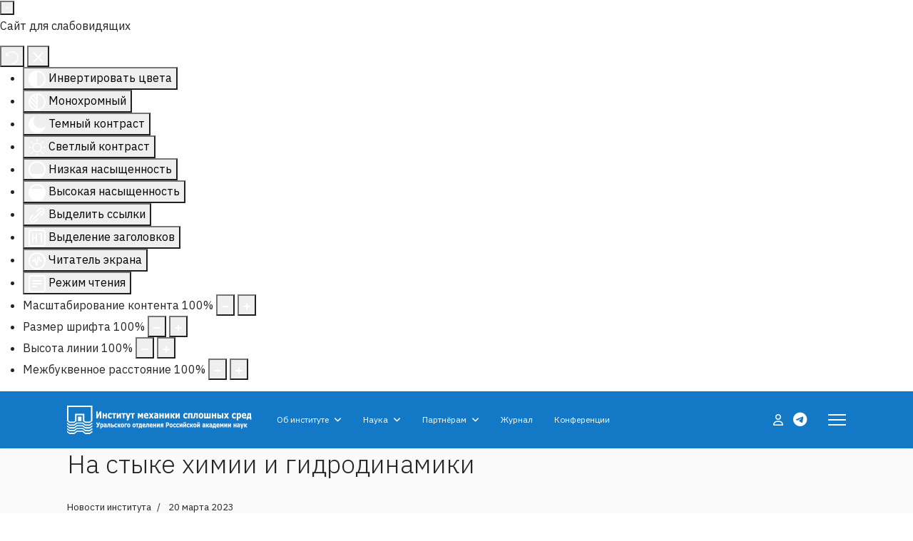

--- FILE ---
content_type: text/html; charset=utf-8
request_url: https://icmm.ru/novosti/novosti-instituta/1165-na-styke-khimii-i-gidrodinamiki
body_size: 86418
content:

<!doctype html>
<html lang="ru-ru" dir="ltr">
	<head>
		
		<meta name="viewport" content="width=device-width, initial-scale=1, shrink-to-fit=no">
		<meta charset="utf-8">
	<meta name="author" content="Илья Моисеев">
	<meta name="description" content="Институт механики сплошных сред Уральского отделения Российской академии наук (ИМСС УрО РАН)">
	<meta name="generator" content="Helix Ultimate - The Most Popular Joomla! Template Framework.">
	<title>icmm.ru - На стыке химии и гидродинамики </title>
	<link href="/images/icmm_logo_blue.png" rel="icon" type="image/vnd.microsoft.icon">
	<link href="https://icmm.ru/poisk?format=opensearch" rel="search" title="Поиск" type="application/opensearchdescription+xml">
	<link href="/media/vendor/awesomplete/css/awesomplete.css?1.1.7" rel="stylesheet">
	<link href="/media/vendor/joomla-custom-elements/css/joomla-alert.min.css?0.2.0" rel="stylesheet">
	<link href="/media/com_jce/site/css/content.min.css?badb4208be409b1335b815dde676300e" rel="stylesheet">
	<link href="/media/plg_system_jcemediabox/css/jcemediabox.min.css?7c18c737af0919db884d585b5f82e461" rel="stylesheet">
	<link href="https://icmm.ru/templates/shaper_helixultimate/css/cb-ru-ru.css" rel="stylesheet">
	<link href="//fonts.googleapis.com/css?family=IBM Plex Sans:100,100i,200,200i,300,300i,400,400i,500,500i,600,600i,700,700i,800,800i,900,900i&amp;subset=cyrillic&amp;display=swap" rel="stylesheet" media="none" onload="media=&quot;all&quot;">
	<link href="/templates/shaper_helixultimate/css/bootstrap.min.css" rel="stylesheet">
	<link href="/plugins/system/helixultimate/assets/css/system-j4.min.css" rel="stylesheet">
	<link href="/media/system/css/joomla-fontawesome.min.css?3f9798" rel="stylesheet">
	<link href="/templates/shaper_helixultimate/css/template.css" rel="stylesheet">
	<link href="/templates/shaper_helixultimate/css/presets/default.css" rel="stylesheet">
	<link href="/plugins/system/djaccessibility/module/assets/css/accessibility.css?1.11" rel="stylesheet">
	<style>#sp-low-footer-2 h3{ margin:10px;
text-align: center;

}
#sp-low-footer-2 p {justify-content: space-evenly;
display: flex; 
align-items:center;
margin: 10px;
}
#sp-low-footer-2 a {display:block;margin: auto;}
#sp-menu a.sp-sign-in{color:white;}

#sp-position4 {
margin-top:25px;
}
#sp-section-6,  #sp-section-7 {position: relative;
  height: 100%; }
#sp-section-8 {position: relative;
  height: 100%; margin-bottom: 10px;}
table {
    max-width: 100%;
    background-color: transparent;
    border-collapse: collapse;
    border-spacing: 0;
}

tbody, td, tfoot, th, thead, tr {
    border-color: inherit;
    border-width: 1px;
}

#sp-footer tbody, #sp-footer td, #sp-footer tfoot, #sp-footer th, #sp-footer thead, #sp-footer tr{border-color: inherit;
    border-width: 0px;}


#log-inst tbody, #log-inst td, #log-inst tfoot, #log-inst th, #log-inst thead, #log-inst tr {
    border-color: inherit;
    border-width: 0px;
}

.login {width: 40%;}
.input-group {margin-bottom: 10px;}

.body-wrapper {
  position: relative;
z-index:auto;
  height: 100%;
  min-height: 90vh;
background-color: #fafafa;
}
.article {background-color: white;}

.article img{width: 508px;
height: 240px;
margin-left: auto;
margin-right: auto;
object-fit: cover;
transition: all .4s;}




.logo-footer p {justify-content: space-evenly;
display: flex; 
align-items:center;
margin: 10px;
}
.mwall-filters-sortings {display:none;}


h1,h2 {   font-size: 40px; margin-bottom:20px; font-weight: normal; font-weight: 300;}
h6 { text-align: center;  font-size: 40px; margin-bottom:20px; font-weight: normal; font-weight: 300; padding-bottom: 20px;}


@media (min-width: 992px){
.offcanvas-menu {width: 700px; overflow: auto;}}
@media (min-width: 992px){
body.ltr.offcanvs-position-right .offcanvas-menu {
  right: -700px;
  }}
@media (min-width: 992px){
.offcanvas-menu .offcanvas-inner ul.menu > li ul.menu-child { padding: 10px 0 10px 31px;}}
@media (min-width: 992px){
.offcanvas-menu .offcanvas-inner ul.menu>li a, .offcanvas-menu .offcanvas-inner ul.menu>li span {
opacity: 1;
font-size: 25px;

}}


@media (min-width: 992px){
.offcanvas-menu .offcanvas-inner {
  padding: 25px 130px;
}}
@media (min-width: 992px){
.offcanvas-menu .offcanvas-inner ul.menu>li>ul li a {
    font-size: 17px;}}
@media (min-width: 992px){
.offcanvas-menu ul.menu > li.menu-parent > ul.menu-child {
display: flex;
}}

@media (max-width: 992px){
.offcanvas-menu .offcanvas-inner ul.menu>li a, .offcanvas-menu .offcanvas-inner ul.menu>li span {
opacity: 1;
}}
@media (min-width: 992px){
.offcanvas-active {overflow: hidden;}}

.djacc__footer{display:none!important;}


.sp-simpleportfolio .sp-simpleportfolio-item:hover > .sp-simpleportfolio-info {
  background: #333;
  color: #fff;
}

.sp-simpleportfolio .sp-simpleportfolio-item:hover > .sp-simpleportfolio-info h3 > a{
  color: #fff!important;
}

.sp-simpleportfolio-tags {display:none;}

.sp-simpleportfolio .sp-simpleportfolio-item .sp-simpleportfolio-info h3>a {
    font-family: 'IBM Plex Sans', sans-serif;
line-height: 25px;
font-size: 18px;
    font-weight: 500;
}

h3.mwall-title a, h3.mwall-title span  {
    line-height: 20px!important;
}

#mwall_items_4 h3.mwall-title{
font-family: 'IBM Plex Sans', sans-serif;
line-height: 25px;
font-size: 18px;
color:#fff;
}

#mwall_items_4 .mwall-item:hover h3.mwall-title span{
 color: #fff!important;
}

.article-list .article .article-header h2 {
    font-size: 18px;
}


.offcanvas-menu .offcanvas-inner ul.menu, .offcanvas-menu .offcanvas-inner ul.menu ul {
    margin: 0!important;
}

@media (min-width: 992px){
.offcanvas-menu .offcanvas-inner .sp-sign-in {
    display:none;
}}



.offcanvas-menu .offcanvas-inner .sp-module .awesomplete .form-control{
outline:none !important;
  width: 190%;
background: 0 0;
    border: none;
    border-bottom: 1px solid #fff;
    font-size: 20px;
    font-weight: 400;
    padding-left: 15px;
    padding-right: 55px;
border-radius: 0px;
  color: #fff;
}

@media (max-width: 992px){.offcanvas-menu .offcanvas-inner .sp-module .awesomplete .form-control{
outline:none !important;
  width: 100%;
background: 0 0;
    border: none;
    border-bottom: 1px solid #fff;
    font-size: 20px;
    font-weight: 400;
    padding-left: 15px;
    padding-right: 55px;
border-radius: 0px;
  color: #fff;
}}

.awesomplete > input::placeholder {
     color: #fff!important;
}

@media (max-width: 992px){.offcanvas-menu .offcanvas-inner .sp-module .awesomplete {
  width: 100%;
}}


.btn-primary, .sppb-btn-primary {
border-color:#1384c5;
    background-color: #1384c5;
}

.body-innerwrapper {
  overflow-y: hidden;
}

.offcanvas-menu .offcanvas-inner ul.menu>li  a:hover, .offcanvas-menu .offcanvas-inner ul.menu>li span {
    color:#cfe4f4 !important;
}

.offcanvas-menu .offcanvas-inner ul.menu>li li a:hover {color:#fff !important;}


.offcanvas-menu {
    background-color: #1378C5;
}

.offcanvas-menu .offcanvas-inner a:hover, .offcanvas-menu .offcanvas-inner a:focus, .offcanvas-menu .offcanvas-inner a:active {
  color: #fff;
}


.sp-megamenu-parent .sp-dropdown li.sp-menu-item > a, .sp-megamenu-parent .sp-dropdown li.sp-menu-item span:not(.sp-menu-badge) {
  margin-left: 20px;
}

.sp-megamenu-parent .sp-mega-group > li > a {
  text-transform: none;
}

.sp-megamenu-parent .sp-dropdown li.sp-menu-item > a:hover {
  color: #000 !important;
}

.sp-megamenu-parent > li:hover {
 background-color: #1384C5;}

    .mwall-s-desc, .mwall-desc {
  text-align: justify;
}

.offcanvas-menu .offcanvas-inner ul.menu > li li a {
      color:#cfe4f4;
}

.sp-megamenu-parent>li:last-child>a {
    padding: 0px 15px 0px 15px;
}

.sp-megamenu-parent .sp-dropdown .sp-dropdown-inner {background-color: #1384C5;}


.sp-megamenu-parent .sp-dropdown li.sp-menu-item > a {color:#cfe4f4;
}

.sp-megamenu-parent .sp-dropdown li.sp-menu-item > a:hover {
  color: #fff !important;
}

.sp-megamenu-parent .sp-mega-group > li > a {
  color: #fff;
}

.sp-megamenu-parent .sp-mega-group > li >a:hover {
  color:#cfe4f4;
}

.sp-megamenu-parent .sp-mega-group > li > a {
  font-size: 15px;
font-weight: 500;
}

  @media (min-width: 992px){
.d-lg-inline-block {
  display: none !important;
}}

#sp-header .sp-module {
    margin-left: -12px;
}

.fa-location-dot:before, .fa-map-marker-alt:before {
   display: none;
}

.breadcrumb {
    background-color: #fafafa;
padding: 0.75rem 0;
}

.breadcrumb-item+.breadcrumb-item::before { content: "→";}



#mod-custom193 table {border-collapse: inherit
;}
#mod-custom193 td {border-style: none;}


.pagination>.active>a, .pagination>.active>span {
    border-color: #1378c5;
    background-color: #1378c5;}

.pagination > .active > a:hover, .pagination > .active > a:focus, .pagination > .active > span:hover, .pagination > .active > span:focus {
  border-color: #1378c5;
  background-color: #1378c5;
}

.article:hover img {transform: scale3d(1.15,1.15,1);
    transition: all .4s;}

.article-list .article:hover {
    background: #333;
color: #fff!important;
transition: all .4s
transform: scale3d(1.15,1.15,1);
}
.article-list .article {
transition: all .4s;
    font-size: 13px;
}

.article-list .article:hover .article-info>span a {
    color: #fff!important;
}

.article-list .article:hover .article-header h2 a {
    color: #fff!important;
}

.article-list .article .article-header h2 a {
    font-size: 18px;
font-weight: 400;
}

.article-list .article .article-intro-image, .article-list .article .article-featured-video, .article-list .article .article-featured-audio, .article-list .article .article-feature-gallery{border-bottom: 0;}

.article {
  background-color: #f5f5f5;
}


.article-list .article {
     margin-bottom: 10px!important;
text-align: justify;
margin: auto -10px;
}

.justify-content-between {
    justify-content: center!important; 

}

.page-link:hover {
  background-color: #fafafa;
 color:#1378c5!important; 
}
.active>.page-link, .page-link.active { color:#fafafa!important; }

.article-list .article .article-header h1, .article-list .article .article-header h2 {
   text-align: left;
}



.row {
    margin: auto -6px;
}

.style1 h2, .style1 p, .style1 a.readmore, .style1 span.price {opacity: 1; -webkit-transform: translateY(0px);}

.style1 .mask {
    opacity: 1;}

.style1 h2 { transform:none;}

.list_contents .view .mask {
overflow: visible;
    width: 100%;
    height: 0; 
    margin-top: 208px;
}

.list_contents .view h2 {  text-transform: none;
    font-size: 18px;
    padding: 5px;}

#sp-menu ul.social-icons a{
    color: #ffffff!important;
  font-size: 20px;
margin-right: 10px;
}

#sp-menu .social-wrap {
    padding-left: 20px;
padding-right: 0px;
}
.d-xl-inline-block {
    display: none!important;
}

.page-header.item-title h3{ display: none;
  position: absolute;
  right: 0;
  background-color: #f9f9f9;
  min-width: 160px;
  box-shadow: 0px 8px 16px 0px rgba(0,0,0,0.2);
  z-index: 5;}
.page-header.item-title a{color: black;
  padding: 12px 16px;
  text-decoration: none;
  display: block;}

.icon-plus:before {
    content: "";
}

.float-end {
    float: none!important;
}


.fade{
position: absolute;
 z-index: 1;
display: inline-block;
    padding: 0.5rem 0;
    margin: 0.125rem 0 0;
    font-size: 1rem;
    color: #212529;
    text-align: left;
    list-style: none;
    background-color: #fff;
    background-clip: padding-box;
    border: 1px solid rgba(0, 0, 0, 0.15);
    border-radius: 0.25rem;
transition: none;
}
.dropdown-1 {list-style: none; padding: 5px;

}
.cat-children {border: 1px solid #e6e6e6;
    border-left: none;
    border-right: none;
padding: 10px 20px;
padding-left: 0px;}
.dropdown-item-1 {
    width: 100%;
    padding: 0.25rem 1.5rem;
    clear: both;
    font-weight: 400;
    color: #212529;
    text-align: inherit;
    white-space: nowrap;
    background-color: transparent;
    border: 0;
}
footer {
  width: 100%;
     position: absolute;
z-index: -1;
    bottom: -230px;
}
.btn{--bs-btn-border-width: 0px;}
.dropdown-title {font-weight: bold;
    color: black!important;}

.dropdown-relative {position: relative;
    left: 140px;}

.page-link {border:none;
background-color:#fafafa;}

.pagination {
  --bs-pagination-disabled-bg:#fafafa!important;
--bs-pagination-focus-bg: 0;
--bs-pagination-focus-box-shadow:0;
}

.pagination-wrapper {
    margin-top: 20px;
}

.dropdown-1:hover, .dropdown-1:focus {
  color: #16181b;
  text-decoration: none;
  background-color: #f8f9fa;
}
.dropdown-1 a:hover, a:focus, a:active{color: #212529;}

.blog h2 {
    padding-bottom: 27px;
}

.article-header h2{
    padding: 18px 0px;
}

.djacc-popup .djacc__panel {
    z-index: 100;
}
.article-details .article-full-image {
    display:none;
}
.article-details p{ text-align: justify; margin-bottom: 10px;}
.article-details li{ text-align: justify; margin-bottom: 10px; }
.article-details {font-size: 12pt;}
.article-details h2, h3{  text-align: left; }
.article-details h1{font-size: 2.25rem;}
.article-details h2{font-size: 1.85rem;}
.article-details h3 {font-size: 1.5rem;}
.article-details a{ color: #1378C5;}
.article-details a:hover{ text-decoration: underline;}
.pagenavigation a{color:white;}


.mwall-item-inner-cont .mwall-title a{ 
transition: all .4s!important;
}

.mwall-item-inner-cont:hover .mwall-desc { 
color: #fff!important;
transition: all .4s!important;
}

.mwall-item-inner-cont .mwall-desc { 
transition: all .4s!important;
}

.mwall-item-inner-cont:hover .mwall-date { 
color: #fff!important;
transition: all .4s!important;
}

.mwall-item-inner-cont .mwall-date { 
transition: all .4s!important;
}

.mwall-item-inner-cont:hover  img{
 transform: scale3d(1.15,1.15,1);
    transition: all .4s;
}

.mwall-item-inner-cont  img{
    transition: all .4s;
}

#mwall_items_4 .mwall-item-inner-cont{
background-color: #f5f5f5!important;
transition: all .4s!important;}
#mwall_items_4 .mwall-item-inner-cont:hover {
    background: #333!important;
color: #fff!important;
transition: all .4s!important;
opacity:1!important;
}

#mwall_items_2 .mwall-item-inner-cont:hover {
    background: #333!important;
color: #fff!important;
transition: all .4s!important;
}
#mwall_items_2 .mwall-item-inner-cont{
background-color: #f5f5f5!important;
transition: all .4s!important;}

.mwall-item-inner.mwall-detail-box.category-hidden.author-hidden.tags-hidden.hits-hidden.readmore-hidden:hover div{
color:#fff !important;
transition: all .4s!important;
}
.mwall-item-inner.mwall-detail-box.category-hidden.author-hidden.tags-hidden.hits-hidden.readmore-hidden{transition: all .4s!important;}

.mwall-item-inner.mwall-detail-box.category-hidden.author-hidden.tags-hidden.hits-hidden.readmore-hidden {
padding: 0;
}

#sp-section-2 {
    background-color: #fafafa!important; 
    padding-bottom: 20px;
}
.pagenavigation:hover a{text-decoration: none!important;}


.mt-3.cbUserListSearch{display:block!important;}
.row.no-gutters.cbColumns{display:none!important;}
.mb-3.border-bottom.cb-page-header.cbUserListSearchTitle{display:none!important;}

.cb_template .border-bottom {
    border-bottom:none!important;}

.mb-3.border-bottom.cb-page-header.cbUserListTitle h3{font-size: 2.25rem!important; font-weight: 300!important;}

.cb_template .page-link {
    color:  #333;
    background-color: #fafafa!important;  
    border:none!important; 
outline:0!important;
}

.cb_template .page-link:hover {
   background-color: #fafafa!important;  outline:none!important; }

.cb_template .page-item.active .page-link {
    background-color: #1378c5!important;  outline:0!important;
}

.cbUserListSearchFields{display: flex;
  justify-content: left;}
#cbtf_listsearch {display: flex;
  justify-content: left; padding-top: 18px;}
#cbtf_listsearch label{display:none;
    }


.row.no-gutters.cbUserListSearchButtons{display: flex; justify-content: left; max-width: 100%; flex:100%; }
.cb_template .offset-sm-3 {
    margin-left: 0%;
}
.page-item:not(:first-child) .page-link {outline: 0!important;
outline-color: transparent!important;
outline-width: 0!important;
outline-style: none!important;
box-shadow: 0 0 0 0 rgba(0,123,255,0)!important;}
.cbPageNavStart, .cbPageNavPrev, .cbPageNavNext, .cbPageNavEnd, [class^=icon-], [class*=\ icon-]{font-weight: 900; font-family: "Font Awesome 6 Free"; }

.cbPageNavPage{font-family: 'IBM Plex Sans', sans-serif;}
.cbPoweredBy.cb_template.cb_template_default{display:none;}
.cbPagination{margin:20px;}
.btn.btn-secondary.btn-sm-block.cbUserlistCancel{display:none;}
li {margin-bottom: 0px;}


.cb_template .form-control-plaintext {
    display: block;
    width: 120%;
    padding: 0.375rem 0;
    margin-left: 10px;
    margin-bottom: 0;
    font-size: 1rem;
    line-height: 1.5;
    color: #212529;
    background-color: transparent;
    border: solid transparent;
    border-width: 1px 0;
}

.letter {color: #1378c5; font-size: 50px; line-height: 46px; vertical-align: top; display: inline-block; float: left; margin: 0 5px 0 0;}

h3{font-weight: 400;
    margin-top: 20px;}

#cblabcbfv_50, #cblabcbfv_60, #cblabcbfv_70 {max-width: 2%;}

.cb_template .h-100:hover{
    outline: 1px solid #1378c5;
    outline-offset: -1px;
}
.cb_template .h-100{
border-radius: unset;
}


#mwall_items_5 .mwall-item-outer-cont:hover { background-color: #252525 !important;
transition: all .4s;}
#mwall_items_5 .mwall-item-outer-cont {
 background-color: #f5f5f5!important;
transition: all .4s;}
.mwall-list #mwall_items_5 .mwall-item-img {
    width: 510px !important;
    height: 230px !important;
}
@media (max-width: 500px){#sp-menu .social-wrap {padding-right: 0px !important;
}}
@media (max-width: 500px){#sp-footer{padding: 0px 80px !important;
}}



#mwall_items_6 .mwall-item-outer-cont:hover { background-color: #252525 !important;
transition: all .4s;}
#mwall_items_6 .mwall-item-outer-cont {
 background-color: #f5f5f5!important;
transition: all .4s;}
.mwall-list #mwall_items_6 .mwall-item-img {
display: block; 
  object-fit: cover;
    min-width: 100%;
    max-height: 200px;
    max-width: 300px;
}


.mwall-list #mwall_items_6 .mwall-photo-link {
height: 150px !important;
    width: 500px;
}
.mwall-list .mwall-img-div img {
    width: 300px;
    max-width: 100%;
}

.btn-new:link,
.btn-new:visited {
    text-decoration: none!important;
    padding: 15px 40px;
    display: inline-block;
    transition: all .2s;
}

.jur.btn-new:link,
.jur.btn-new:visited {
    text-decoration: none;
    padding: 15px 113px;
}


.btn-white {
    background-color: #1378C5;
    color: #fff!important;
}

.btn-white:hover {
    background-color: #a0a0a0!important;
    color: #000000!important;
}

.btn-white::after {
    background-color: #1378C5;
}
}
#skillset-189 .counter-title {
    font-weight: 300;
}

#jd_skillset189  .col-md-6 {width: 20%;}
.cbSearchCriteria {
content: "👤"!important;}

.archiv {margin-bottom: 30px;
    padding: 20px;
    border: 1px solid #f5f5f5;
    background-color: #f5f5f5; transition: all .4s;}
#archive-items h2{font-size: 18px; margin: 0 0 1.25rem 0; transition: all .4s; font-weight: 500; }

#archive-items a{color: rgba(0,0,0, 0.9);  transition: all .4s;}

#archive-items .intro{font-size: 13px;}
.page-header {
    padding-bottom: 0px; transition: all .4s;
}

.archiv:hover {
color:#fff!important;
    border: 1px solid #333!important;
    background-color: #333!important; transition: all .4s;}
.archiv:hover a{color:#fff!important;}

.archive #month, #limit {display:none;}

.form-select {
    padding: 0.375rem 2.25rem 0.375rem 0.75rem;
    background-color: #fafafa; 
    background-image: none;
    background-repeat: none;
    border: 0px solid #f5f5f5;
    border-radius: 0rem;
     transition: none;
appearance: auto;
 outline: 0 !important;

}
.form-select:focus {
    box-shadow: none;
}

#lastname{    padding-left: 40px;
background: url(https://j4dev.icmm.ru/images/icons/user.png) no-repeat center left 3%;
background-size: auto 50%;
outline: 0!important;
    outline-offset: 0!important;
border: 1px solid #ced4da!important;
}
option.form-select {
  border: 100px solid
}

.col-auto {
    font-weight: bold;

}
.filter-search {border: 1px solid #e6e6e6;
border-left: none;
    border-right: none;
    padding-bottom: 20px;
    padding-left: 0px;}
.archiv {
    margin-bottom: 10px!important;}
.article-details ol>li>p{margin-bottom: 0px!important;}
select.form-control {
   border: 5px solid #255255!important
}
#year:checked ~ .bg
{
  position: fixed;
  top: 0;
  left: 0;
  bottom: 0;
  right: 0;
  z-index: 0;
  background: rgba(0,0,0,0.4);
}
#sp-section-9 { padding: 0px!important;  padding:
}
#sp-section-11 h6{padding-top:20px!important; }

.cbImgPict.cbThumbPict.cbImgAvatar{width: auto; height: 120px; margin: auto;}


.h1, .h2, h1, h2{
    margin-top: revert;
}



 .offcanvas-menu .offcanvas-inner ul.menu>li span.menu-separator {
   font-size: 17px!important;
}

.offcanvas-menu .offcanvas-inner ul.menu>li.menu-parent li.menu-parent>span {
    position: relative;
    display: block;
}





.fas, [class^=icon-], [class*=\ icon-], .fa-solid {
    color: gray!important;
}
i.fa-brands.fa-internet-explorer{
color: gray!important;
}

#mwall_items_7 .mwall-item-outer-cont:hover { background-color: #252525 !important;
transition: all .4s;}
#mwall_items_7 .mwall-item-outer-cont {
 background-color: #f5f5f5!important;
transition: all .4s;}
.mwall-list #mwall_items_7 .mwall-item-img {
    width: 510px !important;
    height: 230px !important;
}

.mb-3.border-bottom.cb-page-header.cbUserListTitle h3 {
    margin-top: 20px!important;
}
.cbProfileCanvasOther {
    margin-top: 20px;
}
.rectangle-1 {
  background-color: #014980;
  height: 220px;
  width: 70px;
}

.triangle-right-1 {
margin-top:80px;
  width: 0;
  height: 0;
  border-top: 25px solid transparent;
  border-left: 50px solid #014980;
  border-bottom: 25px solid transparent;
}

.container-history {
  display: flex;
}

.circle-1 {
color:#ffff;
 display: inline-block;
  width: 50px;
  height: 50px;
  line-height: 50px;
  text-align: center;
  border-radius: 50%;
  background: #014980;
}

.rectangle-2 {
  background-color: #0e65ab;
  height: 220px;
  width: 70px;
}

.triangle-right-2 {
margin-top:80px;
  width: 0;
  height: 0;
  border-top: 25px solid transparent;
  border-left: 50px solid #0e65ab;
  border-bottom: 25px solid transparent;
}

.circle-2 {
color:#ffff;
 display: inline-block;
  width: 50px;
  height: 50px;
  line-height: 50px;
  text-align: center;
  border-radius: 50%;
  background: #0e65ab;
}
.rectangle-3 {
  background-color: #1c7bc3;
  height: 220px;
  width: 70px;
}

.triangle-right-3 {
margin-top:80px;
  width: 0;
  height: 0;
  border-top: 25px solid transparent;
  border-left: 50px solid #1c7bc3;
  border-bottom: 25px solid transparent;
}

.circle-3 {
color:#ffff;
 display: inline-block;
  width: 50px;
  height: 50px;
  line-height: 50px;
  text-align: center;
  border-radius: 50%;
  background: #1c7bc3;
}
.rectangle-4 {
  background-color: #41a1d8;
  height: 220px;
  width: 70px;
}

.triangle-right-4 {
margin-top:80px;
  width: 0;
  height: 0;
  border-top: 25px solid transparent;
  border-left: 50px solid #41a1d8;
  border-bottom: 25px solid transparent;
}

.circle-4 {
color:#ffff;
 display: inline-block;
  width: 50px;
  height: 50px;
  line-height: 50px;
  text-align: center;
  border-radius: 50%;
  background: #41a1d8;
}
.rectangle-5 {
  background-color: #5db6e3;
  height: 220px;
  width: 70px;
}

.triangle-right-5 {
margin-top:80px;
  width: 0;
  height: 0;
  border-top: 25px solid transparent;
  border-left: 50px solid #5db6e3;
  border-bottom: 25px solid transparent;
}

.circle-5 {
color:#ffff;
 display: inline-block;
  width: 50px;
  height: 50px;
  line-height: 50px;
  text-align: center;
  border-radius: 50%;
  background: #5db6e3;
}
.rectangle-6 {
  background-color: #7dceef;
  height: 220px;
  width: 70px;
}

.triangle-right-6 {
margin-top:80px;
  width: 0;
  height: 0;
  border-top: 25px solid transparent;
  border-left: 50px solid #7dceef;
  border-bottom: 25px solid transparent;
}

.circle-6 {
color:#ffff;
 display: inline-block;
  width: 50px;
  height: 50px;
  line-height: 50px;
  text-align: center;
  border-radius: 50%;
  background: #7dceef;
}

#public  {
    display: flex;
    align-items: center;
}
#public-tel {
    display: flex;
}

#public-img {margin-right: 30px
}
#public-img img{min-width:86px!important;
height:auto!important;
}

@media (max-width: 500px){#public-img {display:none;
}}

#public-people {display: flex;
flex-wrap: wrap;
justify-content:space-evenly;
}


#public-people-1 img{
min-width:255px!important;
         height:auto!important;
}
#public-people-2 img{
min-width:255px!important;
         height:auto!important;
}

#rectangle-1 {
	width: 315px;
	height: 30px;
	background: #004982;
}
#triangle-1{
	border: 30px solid transparent; 
	border-top: 30px solid #004982;
height: 0px;
width: 0px;
margin-left:130px;}
#rectangle-2 {
	width: 315px;
	height: 30px;
	background: #1266a7;
}
#triangle-2{border: 30px solid transparent; 
	border-top: 30px solid #1266a7;
height: 0px;
width: 0px;
margin-left:130px;}
#rectangle-3 {
	width: 315px;
	height: 30px;
	background: #307cbd;
}
#triangle-3{border: 30px solid transparent; 
	border-top: 30px solid #307cbd;
height: 0px;
width: 0px;
margin-left:130px;}

#rectangle-4 {
	width: 315px;
	height: 30px;
	background: #5da0d2;
}
#triangle-4{border: 30px solid transparent; 
	border-top: 30px solid #5da0d2;
height: 0px;
width: 0px;
margin-left:130px;}

#rectangle-tel-1 {
	width: 100%;
	height: 30px;
	background: #7cb5de;
}
#triangle-tel-1{
	border: 30px solid transparent; 
	border-top: 30px solid #7cb5de;
height: 0px;
width: 0px;
margin-left:auto;
margin-right:auto;}

#rectangle-tel-2 {
	width: 100%;
	height: 30px;
	background: #5da0d2;
}
#triangle-tel-2{
	border: 30px solid transparent; 
	border-top: 30px solid #5da0d2;
height: 0px;
width: 0px;
margin-left:auto;
margin-right:auto;}

#rectangle-tel-3 {
	width: 100%;
	height: 30px;
	background: #307cbd;
}
#triangle-tel-3{
	border: 30px solid transparent; 
	border-top: 30px solid #307cbd;
height: 0px;
width: 0px;
margin-left:auto;
margin-right:auto;}

#rectangle-tel-4 {
	width: 100%;
	height: 30px;
	background: #1266a7;
}
#triangle-tel-4{
	border: 30px solid transparent; 
	border-top: 30px solid #1266a7;
height: 0px;
width: 0px;
margin-left:auto;
margin-right:auto;}

#rectangle-tel-5 {
	width: 100%;
	height: 30px;
	background: #004982;
}
#triangle-tel-5{
	border: 30px solid transparent; 
	border-top: 30px solid #004982;
height: 0px;
width: 0px;
margin-left:auto;
margin-right:auto;}

#equip  {
    display: flex;
    align-items: center;
flex-wrap: wrap;
}

#equip-img {margin-right: 30px; 
}

#develop-img { margin-right: auto; margin-left: auto;
}
#develop-txt { margin-right: auto; margin-left: auto; width:50%;
}

@media (max-width: 500px){#develop-txt {  width:100%;}}

#journal.ul { padding-left: 380px!important; }

#docum{text-align: center; padding-top: 240px;}

@media (max-width: 500px){#docum {padding-top:0px;}}

#admin {text-align: center; padding-top: 60px; padding-bottom:100px;}

@media (max-width: 1400px){img.logo-image {
 height: 40px;
}
.sp-megamenu-parent > li > a, .sp-megamenu-parent > li > span, .sp-megamenu-parent .sp-dropdown li.sp-menu-item > a {
    font-family: 'IBM Plex Sans', sans-serif;
    font-size: 12px !important;
}
#sp-logo.has-border { 
   padding-right: 20px!important;}
#sp-menu .social-wrap {
    padding-right: 0px!important; 
}
    #sp-header.header-with-social #sp-menu .social-wrap {
        padding-left: 10px;
    }
}

@media (max-width: 576px) {
    img.logo-image {
        height: 25px;
    }
}
@media (max-width: 500px){#admin {padding-top:10px; padding-bottom:0px;
#sp-menu .social-wrap {
    padding-left: 10px important;
}
}}

@media (max-width: 375px) {
    footer {
    width: 100%;
    position: absolute;
    z-index: -1;
    bottom: -300px!important;
}
}

#mwall_items_8 .mwall-item-inner-cont{
background-color: #f5f5f5!important;
transition: all .4s!important;}
#mwall_items_8 .mwall-item-inner-cont:hover .mwall-title{
color: #000000!important;
transition: all .4s!important;
}

#mwall_items_1 .mwall-item-inner-cont:hover .mwall-title a{ 
color: #fff!important;
transition: all .4s!important;
}

#mwall_items_2 .mwall-item-inner-cont:hover .mwall-title a{ 
color: #fff!important;
transition: all .4s!important;
}

#mwall_items_3 .mwall-item-inner-cont:hover .mwall-title a{ 
color: #fff!important;
transition: all .4s!important;
}

#mwall_items_4 .mwall-item-inner-cont:hover .mwall-title a{ 
color: #fff!important;
transition: all .4s!important;
}

#mwall_items_5 .mwall-item-inner-cont:hover .mwall-title a{ 
color: #fff!important;
transition: all .4s!important;
}

#mwall_items_6 .mwall-item-inner-cont:hover .mwall-title a{ 
color: #fff!important;
transition: all .4s!important;
}

#mwall_items_7 .mwall-item-inner-cont:hover .mwall-title a{ 
color: #fff!important;
transition: all .4s!important;
}

#sp-footer-3 {
  width: 100%;
     position: absolute;
left: 0px;
    bottom: -135px;
}
.form-login-options-forgot{display:none;}
#cbfv_45.form-control-plaintext{display:none;}

.cat-Конкурсы-Российского-фонда-фундаментальных-исследований-РФФИ{width:30%!important; }
.cat-Федеральные-целевые-программы-ФЦП{width:30%!important;
}

#memory {
display:flex!important;
flex-wrap: wrap!important;
}
#memory_left { 
width:40%;
flex-wrap: wrap!important;
}
#memory_surname{font-size:36pt!important;}
#memory_right { 
flex-wrap: wrap!important;
width:60%;
font-size:16pt!important;
}
#memory_img_down p{font-size:24pt!important;
    }
@media (max-width: 768px){#memory {
flex-wrap: wrap!important;
}
#memory_left { 
width:100%;
flex-wrap: wrap!important;
 justify-content: center;
display: flex;
}
#memory_right { 
font-size:12pt!important;
flex-wrap: wrap!important;
width:100%;
}
#memory_img_down p{font-size:18pt!important;
    }
#memory_surname{font-size:26pt!important;}
}

.image-memorycols-3 .article img{height: 530px;}
.image-memorycols-4 .article img{height: 530px;}

.no-break-space{
font-size: 34px;
}

@media screen and (max-width: 800px) {
  table.table-mobile td {display: block!important; text-align: left!important; }
}




.fa-circle-user:before, .fa-user-circle:before {
    color: white;
}

.fa-chevron-down:before  {
    color: white;
}


@media screen and (max-width: 400px) {
 #sp-footer-3 {
    bottom: -175px!important;
}
.sp-profile-wrapper .sp-profile-dropdown { background: #0000;}

}

.sp-module-content .mod-languages ul.lang-inline {padding-right: 10px;}

.sp-preloader {
  color: #000;
}

.article-list .article .article-header h1, .article-list .article .article-header h2 {
    margin: 0;
line-height: 27px;
}
.article-info {
    margin-bottom: 0;
}

#sp-section-3 {
    padding: 0px!important;
}

div.category-desc.clearfix {    padding-bottom: 20px;}

div.category-desc.clearfix a:hover {
  text-decoration: underline;
}

#versionsModal {
    display: none !important;
}</style>
	<style>body{font-family: 'IBM Plex Sans', sans-serif;text-decoration: none;}
</style>
	<style>h3{font-family: 'IBM Plex Sans', sans-serif;text-decoration: none;}
</style>
	<style>h4{font-family: 'IBM Plex Sans', sans-serif;text-decoration: none;}
</style>
	<style>h5{font-family: 'IBM Plex Sans', sans-serif;text-decoration: none;}
</style>
	<style>h6{font-family: 'IBM Plex Sans', sans-serif;text-decoration: none;}
</style>
	<style>.sp-megamenu-parent > li > a, .sp-megamenu-parent > li > span, .sp-megamenu-parent .sp-dropdown li.sp-menu-item > a{font-family: 'IBM Plex Sans', sans-serif;font-size: 15px;font-weight: 400;text-decoration: none;}
</style>
	<style>.menu.nav-pills > li > a, .menu.nav-pills > li > span, .menu.nav-pills .sp-dropdown li.sp-menu-item > a{font-family: 'IBM Plex Sans', sans-serif;font-size: 15px;font-weight: 400;text-decoration: none;}
</style>
	<style>.logo-image {height:60px;}.logo-image-phone {height:60px;}</style>
	<style>@media(max-width: 992px) {.logo-image {height: 36px;}.logo-image-phone {height: 36px;}}</style>
	<style>@media(max-width: 576px) {.logo-image {height: 25px;}.logo-image-phone {height: 25px;}}</style>
	<style>#sp-footer{ background-color:#1378C5;color:#FFFFFF;padding:0px 100px; }</style>
	<style>#sp-footer a{color:#FFFFFF;}</style>
	<style>#sp-footer a:hover{color:#FFFFFF;}</style>
	<style>#sp-footer-3{ background-color:#5DA0D2;color:#FFFFFF; }</style>
	<style>#sp-footer-3 a{color:#FFFFFF;}</style>
	<style>.djacc--sticky.djacc-popup { margin: 20px 20px; }</style>
	<style>.djacc-popup .djacc__openbtn { width: 20px; height: 20px; }</style>
<script src="/media/vendor/jquery/js/jquery.min.js?3.7.1"></script>
	<script src="/media/legacy/js/jquery-noconflict.min.js?504da4"></script>
	<script type="application/json" class="joomla-script-options new">{"joomla.jtext":{"MDL_MODALTXT_CLOSE":"\u0417\u0430\u043a\u0440\u044b\u0442\u044c","MDL_MODALTXT_PREVIOUS":"\u043d\u0430\u0437\u0430\u0434","MDL_MODALTXT_NEXT":"\u0432\u043f\u0435\u0440\u0451\u0434","MOD_FINDER_SEARCH_VALUE":"&#x1F50E;&#xFE0E; \u041f\u043e\u0438\u0441\u043a","JLIB_JS_AJAX_ERROR_OTHER":"\u041f\u0440\u0438 \u043f\u043e\u043b\u0443\u0447\u0435\u043d\u0438\u0438 \u0434\u0430\u043d\u043d\u044b\u0445 JSON \u043f\u0440\u043e\u0438\u0437\u043e\u0448\u043b\u0430 \u043e\u0448\u0438\u0431\u043a\u0430. \u041a\u043e\u0434 \u0441\u043e\u0441\u0442\u043e\u044f\u043d\u0438\u044f HTTP %s.","JLIB_JS_AJAX_ERROR_PARSE":"\u041f\u0440\u0438 \u043e\u0431\u0440\u0430\u0431\u043e\u0442\u043a\u0435 \u0434\u0430\u043d\u043d\u044b\u0445 JSON \u043f\u0440\u043e\u0438\u0437\u043e\u0448\u043b\u0430 \u043e\u0448\u0438\u0431\u043a\u0430 \u043f\u0430\u0440\u0441\u0438\u043d\u0433\u0430:<br><code style=\"color:inherit;white-space:pre-wrap;padding:0;margin:0;border:0;background:inherit;\">%s<\/code>","ERROR":"\u041e\u0448\u0438\u0431\u043a\u0430","MESSAGE":"\u0421\u043e\u043e\u0431\u0449\u0435\u043d\u0438\u0435","NOTICE":"\u0412\u043d\u0438\u043c\u0430\u043d\u0438\u0435","WARNING":"\u041f\u0440\u0435\u0434\u0443\u043f\u0440\u0435\u0436\u0434\u0435\u043d\u0438\u0435","JCLOSE":"\u0417\u0430\u043a\u0440\u044b\u0442\u044c","JOK":"\u041e\u043a","JOPEN":"\u041e\u0442\u043a\u0440\u044b\u0442\u044c"},"data":{"breakpoints":{"tablet":991,"mobile":480},"header":{"stickyOffset":"100"}},"finder-search":{"url":"\/component\/finder\/?task=suggestions.suggest&format=json&tmpl=component&Itemid=276"},"system.paths":{"root":"","rootFull":"https:\/\/icmm.ru\/","base":"","baseFull":"https:\/\/icmm.ru\/"},"csrf.token":"5ed91bfbe0d1bdd88f95123136624f3b"}</script>
	<script src="/media/system/js/core.min.js?2cb912"></script>
	<script src="/media/vendor/bootstrap/js/alert.min.js?5.3.3" type="module"></script>
	<script src="/media/vendor/bootstrap/js/button.min.js?5.3.3" type="module"></script>
	<script src="/media/vendor/bootstrap/js/carousel.min.js?5.3.3" type="module"></script>
	<script src="/media/vendor/bootstrap/js/collapse.min.js?5.3.3" type="module"></script>
	<script src="/media/vendor/bootstrap/js/dropdown.min.js?5.3.3" type="module"></script>
	<script src="/media/vendor/bootstrap/js/modal.min.js?5.3.3" type="module"></script>
	<script src="/media/vendor/bootstrap/js/offcanvas.min.js?5.3.3" type="module"></script>
	<script src="/media/vendor/bootstrap/js/popover.min.js?5.3.3" type="module"></script>
	<script src="/media/vendor/bootstrap/js/scrollspy.min.js?5.3.3" type="module"></script>
	<script src="/media/vendor/bootstrap/js/tab.min.js?5.3.3" type="module"></script>
	<script src="/media/vendor/bootstrap/js/toast.min.js?5.3.3" type="module"></script>
	<script src="/media/system/js/showon.min.js?e51227" type="module"></script>
	<script src="/media/vendor/awesomplete/js/awesomplete.min.js?1.1.7" defer></script>
	<script src="/media/com_finder/js/finder.min.js?5729ed" type="module"></script>
	<script src="/media/system/js/messages.min.js?9a4811" type="module"></script>
	<script src="/media/plg_system_jcemediabox/js/jcemediabox.min.js?7c18c737af0919db884d585b5f82e461"></script>
	<script src="/templates/shaper_helixultimate/js/main.js"></script>
	<script src="/plugins/system/djaccessibility/module/assets/js/accessibility.min.js?1.11"></script>
	<script type="application/ld+json">{"@context":"https://schema.org","@graph":[{"@type":"Organization","@id":"https://icmm.ru/#/schema/Organization/base","name":"icmm.ru","url":"https://icmm.ru/"},{"@type":"WebSite","@id":"https://icmm.ru/#/schema/WebSite/base","url":"https://icmm.ru/","name":"icmm.ru","publisher":{"@id":"https://icmm.ru/#/schema/Organization/base"},"potentialAction":{"@type":"SearchAction","target":"https://icmm.ru/poisk?q={search_term_string}","query-input":"required name=search_term_string"}},{"@type":"WebPage","@id":"https://icmm.ru/#/schema/WebPage/base","url":"https://icmm.ru/novosti/novosti-instituta/1165-na-styke-khimii-i-gidrodinamiki","name":"icmm.ru - На стыке химии и гидродинамики ","description":"Институт механики сплошных сред Уральского отделения Российской академии наук (ИМСС УрО РАН)","isPartOf":{"@id":"https://icmm.ru/#/schema/WebSite/base"},"about":{"@id":"https://icmm.ru/#/schema/Organization/base"},"inLanguage":"ru-RU"},{"@type":"Article","@id":"https://icmm.ru/#/schema/com_content/article/1165","name":"На стыке химии и гидродинамики ","headline":"На стыке химии и гидродинамики ","inLanguage":"ru-RU","thumbnailUrl":"images/pages/news/newsfiles/На_стыке_химии_и_гидродинамики_mini.jpg","articleSection":"Новости института","dateCreated":"2023-03-20T08:47:58+00:00","isPartOf":{"@id":"https://icmm.ru/#/schema/WebPage/base"}}]}</script>
	<script>jQuery(document).ready(function(){WfMediabox.init({"base":"\/","theme":"standard","width":"","height":"","lightbox":0,"shadowbox":0,"icons":1,"overlay":1,"overlay_opacity":0,"overlay_color":"","transition_speed":300,"close":2,"scrolling":"0","labels":{"close":"Close","next":"Next","previous":"Previous","cancel":"Cancel","numbers":"{{numbers}}","numbers_count":"{{current}} of {{total}}","download":"Download"},"swipe":true});});</script>
	<script><script src="https://kit.fontawesome.com/248a72dc00.js" crossorigin="anonymous"></script></script>
	<script>template="shaper_helixultimate";</script>
	<script>new DJAccessibility( {"cms":"joomla","yootheme":false,"position":"custom","mobile_position":"sticky","layout":"popup","mobile_layout":"popup","align_position_popup":"top right","align_position_toolbar":"top center","align_mobile_position":"bottom right","breakpoint":"767px","direction":"top right","space":true,"version":false,"speech_pitch":"1","speech_rate":"1","speech_volume":"1","ajax_url":"?option=com_ajax&plugin=Djaccessibility&format=raw"} )</script>
<!-- Yandex.Metrika counter -->
<script type="text/javascript">
    (function(m,e,t,r,i,k,a){
        m[i]=m[i]||function(){(m[i].a=m[i].a||[]).push(arguments)};
        m[i].l=1*new Date();
        for (var j = 0; j < document.scripts.length; j++) {if (document.scripts[j].src === r) { return; }}
        k=e.createElement(t),a=e.getElementsByTagName(t)[0],k.async=1,k.src=r,a.parentNode.insertBefore(k,a)
    })(window, document,'script','https://mc.yandex.ru/metrika/tag.js?id=105119299', 'ym');

    ym(105119299, 'init', {ssr:true, webvisor:true, clickmap:true, ecommerce:"dataLayer", accurateTrackBounce:true, trackLinks:true});
</script>
<noscript><div><img src="https://mc.yandex.ru/watch/105119299" style="position:absolute; left:-9999px;" alt="" /></div></noscript>
<!-- /Yandex.Metrika counter -->
	</head>
	<body class="site helix-ultimate hu com_content com-content view-article layout-blog task-none itemid-509 ru-ru ltr sticky-header layout-fluid offcanvas-init offcanvs-position-right"><section class="djacc djacc-container djacc-popup djacc--hidden djacc--dark djacc--top-right">
			<button class="djacc__openbtn djacc__openbtn--custom" aria-label="Открыть панель для слабовидящих" title="Открыть панель для слабовидящих">
			<img src="/images/eye-2-32.png#joomlaImage://local-images/eye-2-32.png?width=32&height=32" alt="Открыть панель для слабовидящих">
		</button>
		<div class="djacc__panel">
		<div class="djacc__header">
			<p class="djacc__title">Сайт для слабовидящих</p>
			<button class="djacc__reset" aria-label="Сбросить настройки" title="Сбросить настройки">
				<svg xmlns="http://www.w3.org/2000/svg" width="18" height="18" viewBox="0 0 18 18">
					<path d="M9,18a.75.75,0,0,1,0-1.5,7.5,7.5,0,1,0,0-15A7.531,7.531,0,0,0,2.507,5.25H3.75a.75.75,0,0,1,0,1.5h-3A.75.75,0,0,1,0,6V3A.75.75,0,0,1,1.5,3V4.019A9.089,9.089,0,0,1,2.636,2.636,9,9,0,0,1,15.364,15.365,8.94,8.94,0,0,1,9,18Z" fill="#fff"/>
				</svg>
			</button>
			<button class="djacc__close" aria-label="Закрыть панель для слабовидящих" title="Закрыть панель для слабовидящих">
				<svg xmlns="http://www.w3.org/2000/svg" width="14.828" height="14.828" viewBox="0 0 14.828 14.828">
					<g transform="translate(-1842.883 -1004.883)">
						<line x2="12" y2="12" transform="translate(1844.297 1006.297)" fill="none" stroke="#fff" stroke-linecap="round" stroke-width="2"/>
						<line x1="12" y2="12" transform="translate(1844.297 1006.297)" fill="none" stroke="#fff" stroke-linecap="round" stroke-width="2"/>
					</g>
				</svg>
			</button>
		</div>
		<ul class="djacc__list">
			<li class="djacc__item djacc__item--contrast">
				<button class="djacc__btn djacc__btn--invert-colors" title="Инвертировать цвета">
					<svg xmlns="http://www.w3.org/2000/svg" width="24" height="24" viewBox="0 0 24 24">
						<g fill="none" stroke="#fff" stroke-width="2">
							<circle cx="12" cy="12" r="12" stroke="none"/>
							<circle cx="12" cy="12" r="11" fill="none"/>
						</g>
						<path d="M0,12A12,12,0,0,1,12,0V24A12,12,0,0,1,0,12Z" fill="#fff"/>
					</svg>
					<span class="djacc_btn-label">Инвертировать цвета</span>
				</button>
			</li>
			<li class="djacc__item djacc__item--contrast">
				<button class="djacc__btn djacc__btn--monochrome" title="Монохромный">
					<svg xmlns="http://www.w3.org/2000/svg" width="24" height="24" viewBox="0 0 24 24">
						<g fill="none" stroke="#fff" stroke-width="2">
							<circle cx="12" cy="12" r="12" stroke="none"/>
							<circle cx="12" cy="12" r="11" fill="none"/>
						</g>
						<line y2="21" transform="translate(12 1.5)" fill="none" stroke="#fff" stroke-linecap="round" stroke-width="2"/>
						<path d="M5.853,7.267a12.041,12.041,0,0,1,1.625-1.2l6.3,6.3v2.829Z" transform="translate(-0.778 -4.278)" fill="#fff"/>
						<path d="M3.2,6.333A12.006,12.006,0,0,1,4.314,4.622l9.464,9.464v2.829Z" transform="translate(-0.778)" fill="#fff"/>
						<path d="M1.823,10.959a11.953,11.953,0,0,1,.45-2.378l11.506,11.5v2.829Z" transform="translate(-0.778)" fill="#fff"/>
					</svg>
					<span class="djacc_btn-label">Монохромный</span>
				</button>
			</li>
			<li class="djacc__item djacc__item--contrast">
				<button class="djacc__btn djacc__btn--dark-contrast" title="Темный контраст">
					<svg xmlns="http://www.w3.org/2000/svg" width="24" height="24" viewBox="0 0 24 24">
						<path d="M12,27A12,12,0,0,1,9.638,3.232a10,10,0,0,0,14.13,14.13A12,12,0,0,1,12,27Z" transform="translate(0 -3.232)" fill="#fff"/>
					</svg>
					<span class="djacc_btn-label">Темный контраст</span>
				</button>
			</li>
			<li class="djacc__item djacc__item--contrast">
				<button class="djacc__btn djacc__btn--light-contrast" title="Светлый контраст">
					<svg xmlns="http://www.w3.org/2000/svg" width="24" height="24" viewBox="0 0 32 32">
						<g transform="translate(7 7)" fill="none" stroke="#fff" stroke-width="2">
							<circle cx="9" cy="9" r="9" stroke="none"/>
							<circle cx="9" cy="9" r="8" fill="none"/>
						</g>
						<rect width="2" height="5" rx="1" transform="translate(15)" fill="#fff"/>
						<rect width="2" height="5" rx="1" transform="translate(26.607 3.979) rotate(45)" fill="#fff"/>
						<rect width="2" height="5" rx="1" transform="translate(32 15) rotate(90)" fill="#fff"/>
						<rect width="2" height="5" rx="1" transform="translate(28.021 26.607) rotate(135)" fill="#fff"/>
						<rect width="2" height="5" rx="1" transform="translate(15 27)" fill="#fff"/>
						<rect width="2" height="5" rx="1" transform="translate(7.515 23.071) rotate(45)" fill="#fff"/>
						<rect width="2" height="5" rx="1" transform="translate(5 15) rotate(90)" fill="#fff"/>
						<rect width="2" height="5" rx="1" transform="translate(8.929 7.515) rotate(135)" fill="#fff"/>
					</svg>
					<span class="djacc_btn-label">Светлый контраст</span>
				</button>
			</li>
			
			<li class="djacc__item djacc__item--contrast">
				<button class="djacc__btn djacc__btn--low-saturation" title="Низкая насыщенность">
					<svg xmlns="http://www.w3.org/2000/svg" width="24" height="24" viewBox="0 0 24 24">
						<g fill="none" stroke="#fff" stroke-width="2">
							<circle cx="12" cy="12" r="12" stroke="none"/>
							<circle cx="12" cy="12" r="11" fill="none"/>
						</g>
						<path d="M0,12A12,12,0,0,1,6,1.6V22.394A12,12,0,0,1,0,12Z" transform="translate(0 24) rotate(-90)" fill="#fff"/>
					</svg>
					<span class="djacc_btn-label">Низкая насыщенность</span>
				</button>
			</li>
			<li class="djacc__item djacc__item--contrast">
				<button class="djacc__btn djacc__btn--high-saturation" title="Высокая насыщенность">
					<svg xmlns="http://www.w3.org/2000/svg" width="24" height="24" viewBox="0 0 24 24">
						<g fill="none" stroke="#fff" stroke-width="2">
							<circle cx="12" cy="12" r="12" stroke="none"/>
							<circle cx="12" cy="12" r="11" fill="none"/>
						</g>
						<path d="M0,12A12.006,12.006,0,0,1,17,1.088V22.911A12.006,12.006,0,0,1,0,12Z" transform="translate(0 24) rotate(-90)" fill="#fff"/>
					</svg>
					<span class="djacc_btn-label">Высокая насыщенность</span>
				</button>
			</li>
			<li class="djacc__item">
				<button class="djacc__btn djacc__btn--highlight-links" title="Выделить ссылки">
					<svg xmlns="http://www.w3.org/2000/svg" width="24" height="24" viewBox="0 0 24 24">
						<rect width="24" height="24" fill="none"/>
						<path d="M3.535,21.92a5.005,5.005,0,0,1,0-7.071L6.364,12.02a1,1,0,0,1,1.415,1.413L4.95,16.263a3,3,0,0,0,4.243,4.243l2.828-2.828h0a1,1,0,1,1,1.414,1.415L10.607,21.92a5,5,0,0,1-7.072,0Zm2.829-2.828a1,1,0,0,1,0-1.415L17.678,6.364a1,1,0,1,1,1.415,1.414L7.779,19.092a1,1,0,0,1-1.415,0Zm11.314-5.657a1,1,0,0,1,0-1.413l2.829-2.829A3,3,0,1,0,16.263,4.95L13.436,7.777h0a1,1,0,0,1-1.414-1.414l2.828-2.829a5,5,0,1,1,7.071,7.071l-2.828,2.828a1,1,0,0,1-1.415,0Z" transform="translate(-0.728 -0.728)" fill="#fff"/>
					</svg>
					<span class="djacc_btn-label">Выделить ссылки</span>
				</button>
			</li>
			<li class="djacc__item">
				<button class="djacc__btn djacc__btn--highlight-titles" title="Выделение заголовков">
					<svg xmlns="http://www.w3.org/2000/svg" width="24" height="24" viewBox="0 0 24 24">
						<rect width="2" height="14" rx="1" transform="translate(5 5)" fill="#fff"/>
						<rect width="2" height="14" rx="1" transform="translate(10 5)" fill="#fff"/>
						<rect width="2" height="14" rx="1" transform="translate(17 5)" fill="#fff"/>
						<rect width="2" height="7" rx="1" transform="translate(12 11) rotate(90)" fill="#fff"/>
						<rect width="2" height="5" rx="1" transform="translate(19 5) rotate(90)" fill="#fff"/>
						<g fill="none" stroke="#fff" stroke-width="2">
							<rect width="24" height="24" rx="4" stroke="none"/>
							<rect x="1" y="1" width="22" height="22" rx="3" fill="none"/>
						</g>
					</svg>
					<span class="djacc_btn-label">Выделение заголовков</span>
				</button>
			</li>
			<li class="djacc__item">
				<button class="djacc__btn djacc__btn--screen-reader" title="Читатель экрана">
					<svg xmlns="http://www.w3.org/2000/svg" width="24" height="24" viewBox="0 0 24 24">
						<g fill="none" stroke="#fff" stroke-width="2">
							<circle cx="12" cy="12" r="12" stroke="none"/>
							<circle cx="12" cy="12" r="11" fill="none"/>
						</g>
						<path d="M2907.964,170h1.91l1.369-2.584,2.951,8.363,2.5-11.585L2919,170h2.132" transform="translate(-2902.548 -158)" fill="none" stroke="#fff" stroke-linecap="round" stroke-linejoin="round" stroke-width="2"/>
					</svg>
					<span class="djacc_btn-label">Читатель экрана</span>
				</button>
			</li>
			<li class="djacc__item">
				<button class="djacc__btn djacc__btn--read-mode" title="Режим чтения" data-label="Отключить режим чтения">
					<svg xmlns="http://www.w3.org/2000/svg" width="24" height="24" viewBox="0 0 24 24">
						<g fill="none" stroke="#fff" stroke-width="2">
							<rect width="24" height="24" rx="4" stroke="none"/>
							<rect x="1" y="1" width="22" height="22" rx="3" fill="none"/>
						</g>
						<rect width="14" height="2" rx="1" transform="translate(5 7)" fill="#fff"/>
						<rect width="14" height="2" rx="1" transform="translate(5 11)" fill="#fff"/>
						<rect width="7" height="2" rx="1" transform="translate(5 15)" fill="#fff"/>
					</svg>
					<span class="djacc_btn-label">Режим чтения</span>
				</button>
			</li>
			<li class="djacc__item djacc__item--full">
				<span class="djacc__arrows djacc__arrows--zoom">
					<span class="djacc__label">Масштабирование контента</span>
					<span class="djacc__bar"></span>
					<span class="djacc__size">100<span class="djacc__percent">%</span></span>
					<button class="djacc__dec" aria-label="Уменьшить размер контента" title="Уменьшить размер контента">
						<svg xmlns="http://www.w3.org/2000/svg" width="10" height="2" viewBox="0 0 10 2">
							<g transform="translate(1 1)">
								<line x1="8" fill="none" stroke="#fff" stroke-linecap="round" stroke-width="2"/>
							</g>
						</svg>
					</button>
					<button class="djacc__inc" aria-label="Увеличить размер контента" title="Увеличить размер контента">
						<svg xmlns="http://www.w3.org/2000/svg" width="10" height="10" viewBox="0 0 10 10">
							<g transform="translate(1 1)">
								<line y2="8" transform="translate(4)" fill="none" stroke="#fff" stroke-linecap="round" stroke-width="2"/>
								<line x1="8" transform="translate(0 4)" fill="none" stroke="#fff" stroke-linecap="round" stroke-width="2"/>
							</g>
						</svg>
					</button>
				</span>
			</li>
			<li class="djacc__item djacc__item--full">
				<span class="djacc__arrows djacc__arrows--font-size">
					<span class="djacc__label">Размер шрифта</span>
					<span class="djacc__bar"></span>
					<span class="djacc__size">100<span class="djacc__percent">%</span></span>
					<button class="djacc__dec" aria-label="Уменьшить размер шрифта" title="Уменьшить размер шрифта">
						<svg xmlns="http://www.w3.org/2000/svg" width="10" height="2" viewBox="0 0 10 2">
							<g transform="translate(1 1)">
								<line x1="8" fill="none" stroke="#fff" stroke-linecap="round" stroke-width="2"/>
							</g>
						</svg>
					</button>
					<button class="djacc__inc" aria-label="Увеличить размер шрифта" title="Увеличить размер шрифта">
						<svg xmlns="http://www.w3.org/2000/svg" width="10" height="10" viewBox="0 0 10 10">
							<g transform="translate(1 1)">
								<line y2="8" transform="translate(4)" fill="none" stroke="#fff" stroke-linecap="round" stroke-width="2"/>
								<line x1="8" transform="translate(0 4)" fill="none" stroke="#fff" stroke-linecap="round" stroke-width="2"/>
							</g>
						</svg>
					</button>
				</span>
			</li>
			<li class="djacc__item djacc__item--full">
				<span class="djacc__arrows djacc__arrows--line-height">
					<span class="djacc__label">Высота линии</span>
					<span class="djacc__bar"></span>
					<span class="djacc__size">100<span class="djacc__percent">%</span></span>
					<button class="djacc__dec" aria-label="Уменьшить высоту строки" title="Уменьшить высоту строки">
						<svg xmlns="http://www.w3.org/2000/svg" width="10" height="2" viewBox="0 0 10 2">
							<g transform="translate(1 1)">
								<line x1="8" fill="none" stroke="#fff" stroke-linecap="round" stroke-width="2"/>
							</g>
						</svg>
					</button>
					<button class="djacc__inc" aria-label="Увеличить высоту строки" title="Увеличить высоту строки">
						<svg xmlns="http://www.w3.org/2000/svg" width="10" height="10" viewBox="0 0 10 10">
							<g transform="translate(1 1)">
								<line y2="8" transform="translate(4)" fill="none" stroke="#fff" stroke-linecap="round" stroke-width="2"/>
								<line x1="8" transform="translate(0 4)" fill="none" stroke="#fff" stroke-linecap="round" stroke-width="2"/>
							</g>
						</svg>
					</button>
				</span>
			</li>
			<li class="djacc__item djacc__item--full">
				<span class="djacc__arrows djacc__arrows--letter-spacing">
					<span class="djacc__label">Межбуквенное расстояние</span>
					<span class="djacc__bar"></span>
					<span class="djacc__size">100<span class="djacc__percent">%</span></span>
					<button class="djacc__dec" aria-label="Уменьшить пространство для букв" title="Уменьшить пространство для букв">
						<svg xmlns="http://www.w3.org/2000/svg" width="10" height="2" viewBox="0 0 10 2">
							<g transform="translate(1 1)">
								<line x1="8" fill="none" stroke="#fff" stroke-linecap="round" stroke-width="2"/>
							</g>
						</svg>
					</button>
					<button class="djacc__inc" aria-label="Увеличить пространство для букв" title="Увеличить пространство для букв">
						<svg xmlns="http://www.w3.org/2000/svg" width="10" height="10" viewBox="0 0 10 10">
							<g transform="translate(1 1)">
								<line y2="8" transform="translate(4)" fill="none" stroke="#fff" stroke-linecap="round" stroke-width="2"/>
								<line x1="8" transform="translate(0 4)" fill="none" stroke="#fff" stroke-linecap="round" stroke-width="2"/>
							</g>
						</svg>
					</button>
				</span>
			</li>
					</ul>
				<div class="djacc__footer">
			<a href="https://dj-extensions.com" class="djacc__footer-logo" aria-label="DJ-Extensions.com logo">
				<svg xmlns="http://www.w3.org/2000/svg" viewBox="0 0 38.92 9.19"><path d="m6.84 1.2c-.12-.18-1.88-1.2-2.08-1.2s-1.96 1.02-2.08 1.2-.14 2.18 0 2.41 1.84 1.2 2.08 1.2 1.96-1 2.08-1.2.14-2.2 0-2.41zm-.69 2.02c-.42.33-.89.6-1.39.8-.5-.2-.97-.47-1.39-.8-.09-.53-.09-1.07 0-1.61.43-.32.9-.59 1.39-.8.49.21.96.48 1.39.8.09.53.09 1.07 0 1.59z" fill="#f39236"/><path d="m4.26 5.58c-.12-.18-1.88-1.2-2.08-1.2s-1.96 1.02-2.08 1.2-.14 2.17 0 2.41c.13.23 1.84 1.2 2.08 1.2s1.96-1 2.08-1.2.14-2.21 0-2.41zm-.69 2.02c-.42.33-.89.6-1.39.8-.5-.2-.97-.47-1.39-.8-.09-.53-.09-1.08 0-1.61.43-.32.9-.59 1.39-.8.49.21.96.48 1.39.8.09.53.09 1.07 0 1.59z" fill="#1dabe1"/><path d="m9.43 5.58c-.13-.18-1.88-1.2-2.09-1.2s-1.96 1.02-2.08 1.2-.13 2.18 0 2.41 1.84 1.2 2.08 1.2 1.97-1 2.09-1.2.14-2.21 0-2.41zm-.69 2.02c-.42.33-.89.61-1.39.8-.5-.2-.97-.47-1.39-.8-.09-.53-.09-1.08 0-1.61.43-.32.9-.59 1.39-.8.49.21.96.48 1.39.8.09.53.09 1.07 0 1.59z" fill="#89c059"/><path d="m12.97 6.39c-.21 0-.41-.05-.58-.17-.16-.11-.29-.27-.38-.45-.09-.2-.14-.42-.13-.65 0-.22.04-.44.13-.65.08-.18.21-.34.38-.45s.38-.17.58-.17.4.05.57.17c.16.11.28.27.35.45.08.21.12.43.12.65s-.04.44-.12.65c-.07.18-.2.34-.35.45-.17.12-.37.17-.58.17zm.07-.42c.13 0 .26-.03.37-.11.1-.08.17-.18.21-.3.05-.14.07-.29.07-.44s-.02-.3-.07-.44c-.04-.12-.11-.22-.21-.3-.11-.07-.23-.11-.36-.11-.14 0-.27.03-.38.11-.1.08-.18.18-.22.3-.05.14-.07.28-.07.43s.02.29.07.43c.04.12.12.23.22.3.11.08.24.12.37.11zm.65.35v-1.73h-.06v-1.47h.47v3.2zm.68 1.07v-.44h.12c.1 0 .2-.02.27-.09.06-.08.09-.17.09-.27v-2.67h.47v2.86c.01.17-.05.33-.16.45-.13.11-.29.17-.46.16h-.32zm.48-3.86v-.45h.47v.45zm2.17 2.86c-.22 0-.44-.05-.63-.16-.18-.1-.32-.26-.42-.44-.1-.2-.16-.43-.15-.65 0-.24.04-.47.15-.68.09-.19.23-.34.41-.45.19-.11.4-.16.62-.16s.44.05.63.17c.17.12.31.29.38.48.09.24.12.49.1.74h-.46v-.17c.01-.22-.04-.43-.16-.62-.12-.14-.29-.21-.47-.2-.2-.01-.39.07-.52.22-.13.19-.19.41-.18.64-.01.22.05.43.18.61.13.15.31.23.51.22.13 0 .26-.03.38-.1.11-.07.19-.17.25-.28l.45.15c-.09.21-.23.38-.42.5s-.41.18-.63.18zm-.86-1.14v-.36h1.71v.36zm2.09 1.07.9-1.21-.88-1.19h.55l.6.82.59-.82h.55l-.88 1.19.9 1.21h-.55l-.61-.85-.62.85zm4.07 0c-.15.03-.3.04-.44.04-.13 0-.27-.03-.39-.08-.11-.05-.2-.14-.26-.25-.05-.09-.08-.2-.08-.3s0-.22 0-.35v-2.13h.47v2.1.25c0 .06.02.12.05.18.05.09.15.15.25.16.14.01.27 0 .41-.02v.39zm-1.64-2.03v-.37h1.64v.37zm3.1 2.09c-.22 0-.44-.05-.63-.16-.18-.1-.32-.26-.42-.44-.1-.2-.16-.43-.15-.65 0-.24.04-.47.15-.68.09-.19.23-.34.41-.45.19-.11.4-.16.62-.16s.44.05.62.17.31.29.39.48c.09.24.13.49.1.74h-.47v-.17c.01-.22-.04-.43-.16-.62-.12-.14-.29-.21-.47-.2-.2-.01-.39.07-.52.22-.13.19-.19.41-.18.64-.01.22.05.43.18.61.13.15.31.23.51.22.13 0 .26-.03.38-.1.11-.07.19-.17.25-.28l.46.15c-.09.21-.23.38-.42.5s-.41.18-.63.18zm-.86-1.14v-.36h1.71v.36zm4.06 1.07v-1.18c0-.1 0-.19-.02-.29-.01-.1-.04-.19-.09-.28-.04-.08-.11-.15-.18-.21-.09-.06-.2-.08-.31-.08-.08 0-.16.01-.24.04-.07.03-.14.07-.19.13-.06.07-.11.15-.13.24-.03.12-.05.24-.05.36l-.29-.11c0-.2.04-.4.12-.58.08-.16.2-.3.35-.39.17-.1.36-.15.55-.14.14 0 .29.02.42.08.11.05.2.12.28.21.07.08.12.18.16.28s.06.2.08.3c.01.09.02.17.02.26v1.33h-.47zm-1.69 0v-2.39h.42v.69h.05v1.71h-.47zm3.66.07c-.25.01-.5-.06-.71-.19-.18-.13-.3-.32-.34-.54l.48-.07c.03.12.1.23.21.29.12.08.26.11.4.11.12 0 .24-.02.34-.09.08-.06.13-.15.12-.24 0-.05-.01-.1-.04-.15-.05-.05-.11-.09-.18-.11-.09-.03-.23-.08-.42-.13-.17-.04-.33-.1-.49-.17-.1-.05-.19-.12-.26-.21-.05-.09-.08-.19-.08-.3 0-.14.04-.27.12-.38s.2-.2.33-.25c.16-.06.32-.09.49-.09s.33.03.49.09c.14.05.26.14.35.25s.14.24.16.37l-.48.09c-.01-.11-.07-.21-.16-.27-.11-.07-.23-.11-.36-.11-.12-.01-.24.01-.34.07-.08.04-.13.13-.13.22 0 .05.02.1.05.13.06.05.12.09.19.11.1.03.24.08.43.12.17.04.33.1.48.17.1.05.19.13.25.22.05.1.08.21.08.32 0 .22-.09.43-.26.56-.21.15-.46.22-.72.2zm1.51-2.86v-.45h.47v.45zm0 2.8v-2.4h.47v2.4zm2.17.07c-.22 0-.44-.05-.62-.16s-.32-.26-.41-.45c-.1-.21-.15-.43-.14-.66 0-.23.05-.46.15-.66.09-.18.23-.34.41-.44.19-.11.4-.16.62-.16s.44.05.63.16c.18.11.32.26.41.45.1.2.15.43.14.66 0 .23-.04.46-.14.66-.09.19-.23.34-.41.45-.19.11-.4.17-.62.16zm0-.44c.2.01.39-.07.51-.23.12-.18.18-.39.17-.6.01-.21-.05-.43-.17-.6-.12-.15-.32-.24-.51-.22-.14 0-.27.03-.38.11-.1.07-.18.17-.22.29-.05.14-.08.28-.07.43-.01.22.05.43.17.6.12.15.31.24.51.23zm3.35.37v-1.18c0-.1 0-.19-.02-.29-.01-.1-.04-.19-.09-.28-.04-.08-.11-.15-.18-.21-.09-.06-.2-.08-.31-.08-.08 0-.16.01-.24.04-.07.03-.14.07-.19.13-.06.07-.11.15-.13.24-.03.12-.05.24-.05.36l-.29-.11c0-.2.04-.4.12-.58.08-.16.2-.3.35-.39.17-.1.36-.15.55-.14.14 0 .29.02.42.08.11.05.2.12.28.21.07.08.12.18.16.28s.06.2.08.3c.01.09.02.17.02.26v1.33h-.47zm-1.69 0v-2.4h.42v.69h.05v1.71zm3.66.07c-.25.01-.5-.06-.71-.19-.18-.13-.3-.32-.34-.54l.48-.07c.03.12.1.23.21.29.12.08.26.11.4.11.12 0 .24-.02.34-.09.08-.06.13-.15.12-.24 0-.05-.01-.1-.04-.15-.05-.05-.11-.09-.18-.11-.09-.03-.23-.08-.42-.13-.17-.04-.33-.1-.49-.17-.1-.05-.19-.12-.26-.21-.05-.09-.08-.19-.08-.3 0-.14.04-.27.12-.38s.2-.2.33-.25c.16-.06.32-.09.49-.09s.33.03.49.09c.14.05.26.14.35.25s.14.24.16.37l-.48.09c-.01-.11-.07-.21-.16-.27-.11-.07-.23-.11-.36-.11-.12-.01-.24.01-.34.07-.08.04-.13.13-.13.22 0 .05.02.1.05.13.06.05.12.09.19.11.1.03.24.08.43.12.17.04.33.1.48.17.1.05.19.13.25.22.05.1.08.21.08.32 0 .22-.09.43-.26.56-.21.15-.46.22-.71.2z" class="djname" /></svg>
			</a>
			<div class="djacc__footer-links">
				<a class="djacc__footer-link" href="https://dj-extensions.com/yootheme/dj-accessibility">Web Accessibility plugin</a> by DJ-Extensions.com
			</div>
		</div>
			</div>
</section>

		
		
		<div class="body-wrapper">
			<div class="body-innerwrapper">
				
	<div class="sticky-header-placeholder"></div>
<header id="sp-header" class="header-with-social">
	<div class="container">
		<div class="container-inner">
			<div class="row">
				<!-- Logo -->
				<div id="sp-logo" class="has-border col-auto">
					<div class="sp-column">
													
							<div class="logo"><a href="/">
				<img class='logo-image '
					srcset='https://icmm.ru/images/2024/g11.svg 1x'
					src='https://icmm.ru/images/2024/g11.svg'
					height='60px'
					alt='icmm.ru'
				/>
				</a></div>											</div>
				</div>

				<!-- Menu -->
				<div id="sp-menu" class="menu-with-social col-auto flex-auto">
					<div class="sp-column d-flex justify-content-between align-items-center">
						<div class="d-flex menu-wrap menu-with-offcanvas justify-content-between align-items-center flex-auto">
							<nav class="sp-megamenu-wrapper d-flex" role="navigation"><ul class="sp-megamenu-parent menu-animation-fade-down d-none d-lg-block"><li class="sp-menu-item sp-has-child"><a   href="/ob-institute"  >Об институте</a><div class="sp-dropdown sp-dropdown-main sp-menu-right" style="width: 240px;"><div class="sp-dropdown-inner"><ul class="sp-dropdown-items"><li class="sp-menu-item alias-parent-active"><a   href="/novosti"  >Новости</a></li><li class="sp-menu-item"><a   href="/ob-institute/istoriya-instituta"  >История института</a></li><li class="sp-menu-item"><a   href="/ob-institute/struktura-instituta/nauchnye-podrazdeleniya"  >Научные подразделения</a></li><li class="sp-menu-item"></li><li class="sp-menu-item"><a   href="/2015-03-12-08-38-31/user-profile"  >Сотрудники</a></li><li class="sp-menu-item"><a   href="/ob-institute/struktura-instituta/administratsiya"  >Администрация</a></li><li class="sp-menu-item"><a   href="/ob-institute/struktura-instituta/otdely-i-sluzhby"  >Отделы и службы</a></li><li class="sp-menu-item"><a   href="/ob-institute/kontakty"  >Реквизиты</a></li><li class="sp-menu-item"><a   href="/ob-institute/dokumenty"  >Документы</a></li><li class="sp-menu-item"><a   href="/novosti/vakansii"  >Вакансии</a></li><li class="sp-menu-item"><a   href="/novosti/smi-o-nas"  >СМИ о нас</a></li><li class="sp-menu-item"><a   href="/2015-03-12-08-38-31/stranitsa-pamyati"  >Страница памяти</a></li><li class="sp-menu-item"><a   href="/images/files/institute/dokumenty/booklet_ICMM.pdf"  >Буклет ИМСС УрО РАН</a></li></ul></div></div></li><li class="sp-menu-item sp-has-child"><a   href="/nauka"  >Наука</a><div class="sp-dropdown sp-dropdown-main sp-menu-right" style="width: 240px;"><div class="sp-dropdown-inner"><ul class="sp-dropdown-items"><li class="sp-menu-item"><a   href="/nauka-1/osnovnye-nauchnye-napravleniya"  >Научные направления</a></li><li class="sp-menu-item"><a   href="/nauka/results-issledovaniya"  >Результаты исследований</a></li><li class="sp-menu-item"><a   href="/dissertatsionnyj-sovet"  >Диссертационный совет</a></li><li class="sp-menu-item"><a   href="/ob-institute/struktura-instituta/uchjonyj-sovet"  >Учёный совет </a></li><li class="sp-menu-item"><a   href="/novosti/seminary"  >Семинары</a></li><li class="sp-menu-item"><a   href="/aspirantura"  >Аспирантура</a></li><li class="sp-menu-item"><a   href="/ob-institute/struktura-instituta/sovet-molodykh-uchjonykh"  >Совет молодых учёных</a></li><li class="sp-menu-item"><a   href="/nauka/programmi-granti"  >Проекты</a></li><li class="sp-menu-item"><a   href="/nauka/oborudovanie"  >Оборудование</a></li></ul></div></div></li><li class="sp-menu-item sp-has-child"><a   href="/kommercheskie-predlozheniya"  >Партнёрам</a><div class="sp-dropdown sp-dropdown-main sp-menu-right" style="width: 240px;"><div class="sp-dropdown-inner"><ul class="sp-dropdown-items"><li class="sp-menu-item"><a   href="/partnjoram/tsentr-kollektivnogo-polzovaniya"  >Центр коллективного пользования</a></li><li class="sp-menu-item"><a   href="/partnjoram/prikladnye-razrabotki"  >Прикладные разработки</a></li></ul></div></div></li><li class="sp-menu-item"><a   href="/zhurnal"  >Журнал</a></li><li class="sp-menu-item"><a   href="/konferentsii"  >Конференции</a></li></ul><a id="offcanvas-toggler" aria-label="Menu" class="offcanvas-toggler-right" href="#"><div class="burger-icon" aria-hidden="true"><span></span><span></span><span></span></div></a></nav>							<div class="sp-module  span2"><div class="sp-module-content"><div id="djacc"></div></div></div>
						</div>
						
						<!-- Related Modules -->
						<div class="d-none d-lg-flex header-modules align-items-center">
								
															<div class="sp-module">
<a class="sp-sign-in" href="/component/users/login?Itemid=276" ><span class="far fa-user me-1" aria-hidden="true"></span><span class="signin-text d-none d-lg-inline-block">Войти</span></a>
</div>													</div>

						<!-- Social icons -->
						<div class="social-wrap d-flex align-items-center">
							<ul class="social-icons"><li class="social-icon-custom"><a target="_blank" rel="noopener noreferrer" href="https://t.me/permsc" aria-label="Custom"><span class="fa-brands fa-telegram" aria-hidden="true"></span></a></li></ul>						</div>

						<!-- if offcanvas position right -->
													<a id="offcanvas-toggler"  aria-label="Menu" title="Menu"  class="mega_offcanvas offcanvas-toggler-secondary offcanvas-toggler-right d-flex align-items-center" href="#">
							<div class="burger-icon"><span></span><span></span><span></span></div>
							</a>
											</div>
				</div>
			</div>
		</div>
	</div>
</header>				
<section id="sp-section-1" >

				
	
<div class="row">
	<div id="sp-title" class="col-lg-12 "><div class="sp-column "></div></div></div>
				
</section>
<section id="sp-section-8" class="content">

										<div class="container">
					<div class="container-inner">
						
	
<div class="row">
	
<main id="sp-component" class="col-lg-12 ">
	<div class="sp-column ">
		<div id="system-message-container" aria-live="polite">
	</div>


		
		<div class="article-details " itemscope itemtype="https://schema.org/Article">
	<meta itemprop="inLanguage" content="ru-RU">
	
	
					
	
		
		<div class="article-header">
					<h1 itemprop="headline">
				На стыке химии и гидродинамики 			</h1>
									</div>
		<div class="article-can-edit d-flex flex-wrap justify-content-between">
				</div>
				<div class="article-info">

	
		
		
					<span class="category-name" title="Категория: Новости института">
			<a href="/novosti/novosti-instituta">Новости института</a>
	</span>
		
		
					<span class="published" title="Опубликовано: 20 марта 2023">
	<time datetime="2023-03-20T13:47:58+05:00" itemprop="datePublished">
		20 марта 2023	</time>
</span>
				
		
	
			
		
			</div>
		
		
			
		
		
	
	<div itemprop="articleBody">
		
<p>Совместная работа ученых посвящена теоретическому и экспериментальному исследованию развития гидродинамической неустойчивости в изначально неподвижной жидкой среде в условиях протекания в ней химической реакции. Процессы преобразования реагентов и образования продукта реакции сопровождаются локальными изменениями физико-химических характеристик среды, способными приводить к развитию крупномасштабного конвективного движения жидкости, что, в свою очередь, может существенно поменять пространственное распределение реагентов и скорость протекания реакции. Учет таких нелинейных эффектов становится необходим при построении моделей различных технологических процессов в химической, металлургической и нефтеперерабатывающей промышлености.</p>
<p>Интерес исследователей к данному классу задач поддерживается на протяжении последних пятидесяти лет и привел к появлению отдельной области знаний – химической гидродинамике.</p>
<p>Представленная в статье работа авторского коллектива посвящена исследованию реакции нейтрализации в ситуации, когда реагенты изначально расположены в слоях несмешивающихся растворителей и могут проникать в соседние слои за счет диффузионных процессов. <br />Ранее в таких системах неоднократно наблюдалось развитие упорядоченных конвективных структур, изначально возникающих вблизи межфазной поверхности, появление которых не удавалось воспроизвести в рамках существующих теоретических моделей.</p>
<p>Специально разработанная постановка экспериментов и выбор реакционных систем позволили коллективу авторов предложить физический механизм, ответственный за протекающие процессы, и построить теоретическую модель явления. В основу модели заложена идея о необходимости учета производства воды в ходе реакции. Несмотря на очевидность данного процесса с точки зрения химии, в химической гидродинамике этим традиционно пренебрегалось в силу малых концентраций реагентов. Добавление новых слагаемых в известные уравнения реакции-диффузии-конвекции позволили впервые воспроизвести наблюдаемые режимы течения, возникающие при различных соотношениях концентраций реагентов.</p>
<p>Полученные в рамках модели результаты находятся в отличном согласии с результатами лабораторных наблюдений как самих авторов, так и экспериментов, проведенных ранее другими исследовательскими группами.</p>
<p>Статья авторского коллектива получила высокую оценку независимых рецензентов и была принята журналом к опубликованию. Исследования проводятся в рамках научного проекта, финансируемого Российским Научным Фондом (проект № 19-11-00133).</p>
<p>Справка: Журнал Philosophical Transactions of the Royal Society издается Лондонским королевским обществом с 1665 года и является первым и наиболее влиятельным периодическим научным изданием Европы. В разные годы в журнале публиковали свои исследования Исаак Ньютон, Бенджамин Франклин, Антони Ван Левенгук, Майкл Фарадей, Алан Тьюринг, Стивен Хокинг.</p>	</div>

	
	
	
			
		
	

	
<nav class="pagenavigation" aria-label="Page Navigation">
    <span class="pagination ms-0">
                <a class="btn btn-sm btn-secondary previous" href="/novosti/novosti-instituta/1182-pozdravlenie-9-maya" rel="prev">
            <span class="visually-hidden">
                Предыдущий: Поздравление 9 мая            </span>
            <span class="icon-chevron-left" aria-hidden="true"></span> <span aria-hidden="true">Назад</span>            </a>
                    <a class="btn btn-sm btn-secondary next" href="/novosti/novosti-instituta/1136-prezident-rossijskoj-akademii-nauk-gennadij-yakovlevich-krasnikov-pozdravil-kolleg-i-tovarishchej-s-dnem-rossijskoj-nauki" rel="next">
            <span class="visually-hidden">
                Следующий: Президент Российской академии наук Геннадий Яковлевич Красников поздравил коллег и товарищей с Днем российской науки            </span>
            <span aria-hidden="true">Вперед</span> <span class="icon-chevron-right" aria-hidden="true"></span>            </a>
        </span>
</nav>
	
				</div>

			</div>
</main>
</div>
											</div>
				</div>
						
</section>
<footer id="sp-footer" >

						<div class="container">
				<div class="container-inner">
			
	
<div class="row">
	<div id="sp-footer-1" class="col-lg-3 "><div class="sp-column "><table
    class="moduletable ">
            <tr>
            <th>
                Адрес            </th>
        </tr>
        <tr>
        <td>
            
<div id="mod-custom91" class="mod-custom custom">
    <p>ИМСС УрО РАН <br />614013, Россия, г. Пермь, <br /> ул. Академика Королёва, 1 <br /> <strong>Телефон</strong>: +7(342)237-84-61<br /> <strong>E-mail</strong>: <a href="mailto:adm@icmm.ru">adm@icmm.ru</a></p>
<p><!-- <a href="http://www2.icmm.ru" target="_blank">старый сайт имсс</a>--></p></div>
        </td>
    </tr>
</table>
</div></div><div id="sp-footer-2" class="col-lg-9 d-none d-sm-none d-md-none d-lg-none d-xl-block"><div class="sp-column "><div class="sp-module logo-footer"><div class="sp-module-content">
<div id="mod-custom100" class="mod-custom custom">
    <p><a href="https://minobrnauki.gov.ru/" title="Министерство науки"><img src="/images/icons/minobor-white.png" alt="fano 70" width="110" height="132" style="margin-right: 15px;" /></a> <a href="https://new.ras.ru/" title="Российская академия наук"><img src="/images/icons/RAS-white.png" alt="logo RAS 70" width="229" height="88" style="margin-right: 15px;" /></a> <a href="http://uran.ru" title="Уральское отделение Российской академии наук"><img src="/images/icons/URAN-white.png" alt="uro 70 bue" width="151" height="88" style="margin-right: 15px;" /></a> <a href="http://permsc.ru" title="Пермский научный центр УрО РАН"><img src="/images/icons/permsc-white.png" alt="permsc 70 blue" width="162" height="108" /></a></p></div>
</div></div></div></div></div>
							</div>
			</div>
			
</footer>
<section id="sp-footer-3" >

						<div class="container">
				<div class="container-inner">
			
	
<div class="row">
	<div id="sp-footer-3" class="col-lg-12 "><div class="sp-column "><div class="sp-module "><div class="sp-module-content">
<div id="mod-custom205" class="mod-custom custom">
    <p style="text-align: center;"><strong>Вы находитесь на обновлённой версии сайта. Старая версия доступна по&nbsp;<span style="text-decoration: underline;"><a href="http://old.icmm.ru/">ссылке</a></span>.</strong></p></div>
</div></div></div></div></div>
							</div>
			</div>
			
</section>			</div>
		</div>

		<!-- Off Canvas Menu -->
		<div class="offcanvas-overlay"></div>
		<!-- Rendering the offcanvas style -->
		<!-- If canvas style selected then render the style -->
		<!-- otherwise (for old templates) attach the offcanvas module position -->
					<div class="offcanvas-menu">
	<div class="d-flex align-items-center p-3 pt-4">
				<a href="#" class="close-offcanvas" aria-label="Close Off-canvas">
			<div class="burger-icon">
				<span></span>
				<span></span>
				<span></span>
			</div>
		</a>
	</div>
	
	<div class="offcanvas-inner">
		<div class="d-flex header-modules mb-3">
							<div class="sp-module "><div class="sp-module-content">
<form class="mod-finder js-finder-searchform form-search" action="/poisk" method="get" role="search">
    <label for="mod-finder-searchword0" class="visually-hidden finder">Поиск</label><input type="text" name="q" id="mod-finder-searchword0" class="js-finder-search-query form-control" value="" placeholder="&#x1F50E;&#xFE0E; Поиск">
            </form>
</div></div>			
							<div class="sp-module">
<a class="sp-sign-in" href="/component/users/login?Itemid=276" ><span class="far fa-user me-1" aria-hidden="true"></span><span class="signin-text d-none d-lg-inline-block">Войти</span></a>
</div>					</div>
		
					<div class="sp-module "><div class="sp-module-content"><ul class="menu nav-pills">
<li class="item-276 default"><a href="/" >Главная</a></li><li class="item-277 active menu-deeper menu-parent"><a href="/novosti" >Новости<span class="menu-toggler"></span></a><ul class="menu-child"><li class="item-509 current active"><a href="/novosti/novosti-instituta" >Новости института</a></li><li class="item-303"><a href="/novosti/smi-o-nas" >СМИ о нас</a></li><li class="item-296"><a href="/novosti/seminary" >Семинары</a></li><li class="item-297"><a href="/novosti/novosti-dissoveta" >Новости диссовета</a></li><li class="item-298"><a href="/novosti/novosti-aspirantury" >Новости аспирантуры</a></li><li class="item-299 menu-deeper menu-parent"><a href="/novosti/vakansii" >Вакансии<span class="menu-toggler"></span></a><ul class="menu-child"><li class="item-651"><a href="/novosti/vakansii/dokumenty" >Документы</a></li></ul></li></ul></li><li class="item-287 menu-deeper menu-parent"><a href="/ob-institute" >Об институте<span class="menu-toggler"></span></a><ul class="menu-child"><li class="item-288 menu-divider menu-deeper menu-parent"><span class="menu-separator ">Структура института<span class="menu-toggler"></span></span>
<ul class="menu-child"><li class="item-327"><a href="/ob-institute/struktura-instituta/nauchnye-podrazdeleniya" >Научные подразделения</a></li><li class="item-326"><a href="/ob-institute/struktura-instituta/uchjonyj-sovet" >Учёный совет </a></li><li class="item-338"><a href="/ob-institute/struktura-instituta/sovet-molodykh-uchjonykh" >Совет молодых учёных</a></li><li class="item-339"><a href="https://it.icmm.ru/" >Центр коллективного пользования</a></li><li class="item-443"><a href="/ob-institute/struktura-instituta/otdely-i-sluzhby" >Отделы и службы</a></li><li class="item-325"><a href="/ob-institute/struktura-instituta/administratsiya" >Администрация</a></li></ul></li><li class="item-340"><a href="/ob-institute/istoriya-instituta" >История института</a></li><li class="item-341"><a href="/ob-institute/kontakty" >Реквизиты филиала</a></li><li class="item-1505"><a href="/ob-institute/dokumenty" >Документы</a></li><li class="item-1518"><a href="/2015-03-12-08-38-31/stranitsa-pamyati" >Страница памяти</a></li><li class="item-1519"><a href="/2015-03-12-08-38-31/user-profile" >Сотрудники</a></li></ul></li><li class="item-278 menu-deeper menu-parent"><a href="/aspirantura" >Аспирантура<span class="menu-toggler"></span></a><ul class="menu-child"><li class="item-290"><a href="/novosti/novosti-aspirantury" >Новости аспирантуры</a></li><li class="item-304"><a href="/aspirantura/pravila" >Для поступающих</a></li><li class="item-305"><a href="/aspirantura/prikreplenie" >Прикрепление </a></li><li class="item-306 menu-deeper menu-parent"><a href="/aspirantura/dlya-aspiranta" >Для аспиранта <span class="menu-toggler"></span></a><ul class="menu-child"><li class="item-520"><a href="/aspirantura/dlya-aspiranta/uchebnye-plany" >Учебные планы</a></li><li class="item-521"><a href="/aspirantura/dlya-aspiranta/uchebnyj-protsess" >Учебный процесс</a></li><li class="item-522"><a href="/aspirantura/dlya-aspiranta/elektronnoe-portfolio" >Электронное портфолио</a></li><li class="item-606"><a href="/aspirantura/dlya-aspiranta/elektronnye-informatsionnye-resursy" >Электронные информационные ресурсы</a></li><li class="item-523"><a href="/aspirantura/dlya-aspiranta/vzaimodejstvie-s-prepodavatelyami" >Взаимодействие с преподавателями</a></li></ul></li></ul></li><li class="item-151 menu-deeper menu-parent"><a href="/dissertatsionnyj-sovet" >Диссертационный совет<span class="menu-toggler"></span></a><ul class="menu-child"><li class="item-280"><a href="/novosti/novosti-dissoveta" >Объявления о защитах</a></li><li class="item-1503"><a href="/dissertatsionnyj-sovet/arkhiv-zashchit?catid[0]=27" >Архив защит</a></li></ul></li><li class="item-285 menu-deeper menu-parent"><a href="/nauka" >Наука<span class="menu-toggler"></span></a><ul class="menu-child"><li class="item-777"><a href="/nauka/programmi-granti" >Проекты</a></li><li class="item-1136"><a href="/nauka/results-issledovaniya" >Результаты исследований</a></li><li class="item-310"><a href="/nauka/konferentsii" >Конференции</a></li><li class="item-1508"><a href="/nauka/oborudovanie" >Оборудование</a></li></ul></li><li class="item-279"><a href="/kommercheskie-predlozheniya" >Коммерческие предложения</a></li><li class="item-284 menu-deeper menu-parent"><a href="/resursy" >Ресурсы<span class="menu-toggler"></span></a><ul class="menu-child"><li class="item-628 menu-deeper menu-parent"><a href="/resursy/video" >Видео<span class="menu-toggler"></span></a><ul class="menu-child"><li class="item-630"><a href="/resursy/video/lektsii-i-master-klassy" >Лекции и мастер-классы</a></li><li class="item-1152"><a href="/resursy/video/conferences" >Конференции</a></li><li class="item-631"><a href="/resursy/video/zashchiti-dissertatsii" >Защиты диссертаций</a></li><li class="item-632"><a href="/resursy/video/muzykalnaya-gostinaya" >Музыкальная гостиная</a></li><li class="item-1002"><a href="/resursy/video/academic-class" >Академический класс</a></li></ul></li></ul></li><li class="item-536"><a href="/sotrudnikam/inside-news" >Сотрудникам</a></li><li class="item-1736"><a href="/partnjoram-1" >Партнёрам</a></li></ul>
</div></div>		
		
					<div class="mb-4">
				<ul class="sp-contact-info"><li class="sp-contact-mobile"><span class="fas fa-mobile-alt" aria-hidden="true"></span> <a href="tel:+73422378461">+7 (342) 237-84- 61</a></li><li class="sp-contact-email"><span class="far fa-envelope" aria-hidden="true"></span> <a href="mailto:adm@icmm.ru">adm@icmm.ru</a></li></ul>			</div>
		
		
					
				
		<!-- custom module position -->
		
	</div>
</div>				

		
		

		<!-- Go to top -->
					<a href="#" class="sp-scroll-up" aria-label="Scroll Up"><span class="fas fa-angle-up" aria-hidden="true"></span></a>
					</body>
</html>

--- FILE ---
content_type: text/css
request_url: https://icmm.ru/templates/shaper_helixultimate/css/cb-ru-ru.css
body_size: -3
content:
.eng-visible{
    display: none !important;
}

.rus-visible {
    display: inherit !important;
}

--- FILE ---
content_type: image/svg+xml
request_url: https://icmm.ru/images/2024/g11.svg
body_size: 44238
content:
<?xml version="1.0" encoding="UTF-8" standalone="no"?>
<!-- Created with Inkscape (http://www.inkscape.org/) -->

<svg
   width="102.95302mm"
   height="15.873418mm"
   viewBox="0 0 102.95302 15.873418"
   version="1.1"
   id="svg1"
   xml:space="preserve"
   xmlns:inkscape="http://www.inkscape.org/namespaces/inkscape"
   xmlns:sodipodi="http://sodipodi.sourceforge.net/DTD/sodipodi-0.dtd"
   xmlns="http://www.w3.org/2000/svg"
   xmlns:svg="http://www.w3.org/2000/svg"><sodipodi:namedview
     id="namedview1"
     pagecolor="#505050"
     bordercolor="#eeeeee"
     borderopacity="1"
     inkscape:showpageshadow="0"
     inkscape:pageopacity="0"
     inkscape:pagecheckerboard="0"
     inkscape:deskcolor="#d1d1d1"
     inkscape:document-units="mm" /><defs
     id="defs1" /><g
     inkscape:label="Слой 1"
     inkscape:groupmode="layer"
     id="layer1"
     transform="translate(416.61524,417.59832)"><g
       id="g9"><path
         style="fill:#ffffff;stroke:none;stroke-width:0.112017"
         d="m -411.31468,-412.20951 h 3.56265 v 2.34131 0.63916 c 0,0.0657 -0.0255,0.19675 0.007,0.25451 0.0288,0.0511 0.11075,0.0942 0.15679,0.13032 0.12053,0.0947 0.24136,0.18901 0.36172,0.28392 l 0.546,0.42924 c 0.0717,0.0566 0.16488,0.16193 0.25253,0.18997 0.0438,0.014 0.10439,0.004 0.15015,0.004 h 0.30712 1.03058 0.6825 c 0.0893,0 0.22298,0.0247 0.30713,-0.005 0.0769,-0.0271 0.15216,-0.10504 0.21839,-0.1518 0.16686,-0.1178 0.33138,-0.23879 0.49823,-0.35658 0.1851,-0.13068 0.36945,-0.26276 0.55283,-0.39578 0.0625,-0.0453 0.18698,-0.10163 0.22503,-0.16859 0.0206,-0.0362 0.007,-0.10625 0.007,-0.14684 v -0.35658 -1.30522 c 0,-1.60288 -0.007,-3.20701 -0.007,-4.81046 v -1.48687 -0.34985 c 0,-0.0268 0.0135,-0.10283 -0.0158,-0.11705 -0.0438,-0.0213 -0.13353,-0.004 -0.18211,-0.004 h -0.45045 -1.6107 -5.73983 -4.64101 -1.13295 -0.27983 c -0.0237,0 -0.0787,-0.01 -0.0954,0.0108 -0.0199,0.0248 -0.007,0.0934 -0.007,0.12377 v 0.32294 c 0,0.42348 0.007,0.8476 0.007,1.27157 0,1.6529 0.0136,3.30598 0.0136,4.95848 v 1.40614 0.35658 c 0,0.0414 -0.0127,0.1062 0.0158,0.14014 0.0775,0.0922 0.19805,0.16708 0.2913,0.24389 0.18918,0.15583 0.37708,0.31317 0.56648,0.46875 0.0959,0.0788 0.19084,0.15876 0.28665,0.23768 0.0418,0.0344 0.0867,0.0848 0.1365,0.10719 0.0767,0.0345 0.22292,0.007 0.30712,0.007 h 0.73028 1.13295 0.33443 c 0.0472,0 0.11202,0.0113 0.15697,-0.004 0.0832,-0.0282 0.17034,-0.12499 0.23888,-0.17904 0.17183,-0.1355 0.34436,-0.27077 0.5187,-0.40313 0.13072,-0.0992 0.25974,-0.20092 0.38902,-0.30198 0.0475,-0.0371 0.1347,-0.0821 0.16361,-0.13513 0.0323,-0.0591 0.007,-0.18827 0.007,-0.25507 v -0.64587 -2.34805 m 8.03304,-4.56826 v 5.50344 1.50033 0.40367 l -0.007,0.16696 -0.17726,0.13502 -0.3276,0.23727 -0.15698,0.10847 -0.21157,0.005 h -0.45728 -1.2558 -0.37538 l -0.17745,-0.004 -0.12285,-0.0932 -0.25252,-0.21158 -0.12266,-0.10913 -0.007,-0.0936 v -0.21529 -0.77371 -2.80554 h -5.20066 v 2.80554 0.78044 0.21529 l -0.007,0.10082 -0.10901,0.0971 -0.26618,0.21638 -0.12967,0.0893 -0.546,9.2e-4 h -1.11248 -0.66203 l -0.31395,-0.002 -0.1365,-0.0983 -0.25252,-0.20632 -0.10901,-0.0971 -0.007,-0.17483 v -0.43058 -1.53397 -5.5169 h 12.50342 m -7.24133,7.81785 h 2.00655 v -1.86364 -0.45749 c 0,-0.0324 0.0168,-0.13293 -0.0109,-0.15456 -0.0179,-0.014 -0.0565,-0.007 -0.0778,-0.007 h -0.1911 -0.75757 -0.72345 -0.17745 c -0.0179,1e-5 -0.0485,-0.005 -0.0612,0.0108 -0.0253,0.0315 -0.007,0.13154 -0.007,0.17087 v 0.47095 1.82999 m -6.05378,0.78717 v 0.52478 c 0,0.0647 -0.0201,0.16791 0.004,0.22815 0.0287,0.0714 0.16186,0.14393 0.22111,0.19295 0.19108,0.15811 0.38409,0.3143 0.5733,0.47459 0.1195,0.10124 0.24182,0.19926 0.36172,0.30005 0.0417,0.0351 0.10006,0.10422 0.15698,0.10908 0.19918,0.017 0.40741,4e-4 0.60742,4e-4 h 1.2285 0.55966 c 0.0741,0 0.18253,0.0198 0.25252,-0.005 0.0429,-0.0151 0.0804,-0.0563 0.11603,-0.0834 0.0871,-0.0661 0.1732,-0.13372 0.25935,-0.20106 0.2813,-0.21988 0.56241,-0.44034 0.8463,-0.65696 0.0801,-0.0611 0.15927,-0.12364 0.23887,-0.18543 0.0361,-0.028 0.0736,-0.0685 0.11603,-0.0865 0.0724,-0.0307 0.20128,-0.006 0.27982,-0.006 h 0.65521 1.46055 0.44362 c 0.0642,0 0.14992,-0.0147 0.21158,0.003 0.045,0.0132 0.0867,0.0596 0.12285,0.088 l 0.25935,0.20453 0.80535,0.63511 c 0.0798,0.063 0.15981,0.12569 0.23887,0.18956 0.0392,0.0317 0.0828,0.0776 0.12968,0.0975 0.0579,0.0245 0.15585,0.006 0.2184,0.006 h 0.50505 1.16708 c 0.19216,0 0.38837,0.0115 0.58012,-2.6e-4 0.0431,-0.003 0.0756,-0.0346 0.1092,-0.0583 0.0732,-0.0517 0.14514,-0.10511 0.21841,-0.15669 0.28367,-0.19974 0.56551,-0.40262 0.8463,-0.60629 0.0815,-0.0591 0.1634,-0.118 0.2457,-0.1761 0.029,-0.0205 0.084,-0.0464 0.0983,-0.08 0.0242,-0.0569 0.004,-0.1592 0.004,-0.22078 v -0.5315 c -0.13176,0.05 -0.26047,0.17544 -0.37537,0.2566 -0.24998,0.17658 -0.50031,0.35267 -0.75075,0.52861 -0.089,0.0625 -0.17722,0.12589 -0.26618,0.18838 -0.0362,0.0254 -0.0778,0.0669 -0.12285,0.0745 -0.18439,0.0309 -0.39966,0.002 -0.58695,0.002 h -1.22167 -0.47093 c -0.0563,0 -0.1474,0.017 -0.19793,-0.01 -0.12173,-0.0641 -0.23492,-0.18539 -0.34125,-0.27238 -0.20569,-0.16828 -0.41497,-0.33229 -0.62107,-0.50009 -0.0748,-0.0609 -0.15044,-0.12076 -0.22523,-0.18166 -0.0346,-0.0281 -0.0737,-0.0718 -0.11602,-0.0875 -0.0617,-0.0229 -0.15956,-0.005 -0.22523,-0.005 h -0.49822 -1.69943 -0.7917 c -0.0927,0 -0.24921,-0.0298 -0.33443,0.006 -0.11355,0.0481 -0.2242,0.17185 -0.32077,0.24801 -0.22538,0.17774 -0.45314,0.35334 -0.67568,0.53453 -0.0743,0.0605 -0.14999,0.11929 -0.22522,0.17863 -0.0345,0.0272 -0.0737,0.0705 -0.11603,0.0848 -0.0539,0.0183 -0.13427,0.004 -0.1911,0.004 h -0.4095 -1.37865 -0.47775 c -0.0582,0 -0.1513,0.0174 -0.20475,-0.007 -0.11195,-0.0503 -0.21945,-0.17306 -0.31395,-0.25067 -0.22659,-0.18606 -0.45316,-0.37268 -0.6825,-0.55543 -0.0955,-0.0761 -0.19086,-0.18173 -0.30031,-0.2368 m 0,1.53396 v 0.52478 c 0,0.0653 -0.0198,0.16746 0.004,0.22849 0.0114,0.0292 0.0475,0.0499 0.0709,0.0692 l 0.15698,0.13012 c 0.19631,0.16106 0.39074,0.32434 0.58695,0.48553 0.1164,0.0956 0.23162,0.19263 0.34808,0.28818 0.0409,0.0335 0.0947,0.0986 0.15015,0.1033 0.19918,0.017 0.4074,4e-4 0.60742,4e-4 h 1.22168 0.56647 c 0.0741,0 0.18241,0.0198 0.25253,-0.004 0.0463,-0.0157 0.0917,-0.0644 0.12967,-0.0943 0.0838,-0.0659 0.1683,-0.13101 0.25253,-0.19638 0.27065,-0.21007 0.5406,-0.42106 0.81218,-0.62997 0.0845,-0.065 0.16878,-0.13039 0.25252,-0.1963 0.0398,-0.0313 0.0832,-0.0761 0.12968,-0.0969 0.069,-0.031 0.19743,-0.007 0.273,-0.007 h 0.66202 1.46055 0.44363 c 0.0642,0 0.14992,-0.0147 0.21158,0.003 0.045,0.0133 0.0867,0.0596 0.12285,0.0881 l 0.25935,0.20452 0.80535,0.63647 0.2457,0.19376 c 0.0378,0.0298 0.0781,0.073 0.12285,0.0919 0.0579,0.0245 0.15585,0.006 0.2184,0.006 h 0.50505 1.16708 c 0.19216,0 0.38837,0.0115 0.58012,-2.6e-4 0.0451,-0.003 0.0809,-0.0381 0.11603,-0.0631 0.0752,-0.0535 0.15067,-0.10676 0.22522,-0.16112 0.2757,-0.20101 0.55345,-0.40003 0.83265,-0.59628 0.0824,-0.0579 0.16393,-0.11717 0.2457,-0.17595 0.0292,-0.021 0.0839,-0.0467 0.0983,-0.0809 0.0247,-0.0589 0.004,-0.16392 0.004,-0.22758 v -0.52478 c -0.11925,0.0452 -0.22951,0.15683 -0.33442,0.22858 -0.26406,0.18059 -0.52362,0.36826 -0.78488,0.5528 -0.0886,0.0626 -0.17734,0.12511 -0.26617,0.18744 -0.038,0.0267 -0.0825,0.0713 -0.12968,0.0792 -0.18439,0.031 -0.39967,0.002 -0.58695,0.002 h -1.22168 -0.47092 c -0.0564,0 -0.14724,0.0169 -0.19793,-0.01 -0.11268,-0.059 -0.21525,-0.17015 -0.31395,-0.24989 l -0.64155,-0.51703 c -0.0795,-0.0642 -0.15887,-0.12866 -0.23887,-0.19226 -0.0345,-0.0274 -0.0727,-0.0712 -0.11603,-0.084 -0.0692,-0.0204 -0.16671,-0.003 -0.23887,-0.003 h -0.5187 -1.68578 -0.77123 c -0.0909,0 -0.24398,-0.0291 -0.3276,0.006 -0.11404,0.0483 -0.22384,0.1729 -0.32077,0.24934 l -0.70298,0.55573 -0.21158,0.16685 c -0.0307,0.0242 -0.0647,0.0613 -0.10237,0.0741 -0.0539,0.0183 -0.13427,0.004 -0.1911,0.004 h -0.41633 -1.3923 -0.47092 c -0.0563,0 -0.1474,0.017 -0.19793,-0.01 -0.11696,-0.0616 -0.22552,-0.17966 -0.3276,-0.26341 -0.22005,-0.18053 -0.4421,-0.35869 -0.66203,-0.53936 -0.0937,-0.077 -0.1919,-0.182 -0.3003,-0.23714 m 0,1.53397 v 0.53823 c 0,0.0601 -0.0211,0.16795 0.007,0.22193 0.0414,0.0796 0.17583,0.15428 0.24551,0.21144 0.18948,0.15547 0.37719,0.31303 0.56648,0.46872 0.11862,0.0976 0.23621,0.19633 0.35489,0.29382 0.0417,0.0343 0.0933,0.0976 0.15016,0.10219 0.20399,0.0165 0.41631,4e-4 0.62107,4e-4 h 1.24898 0.53917 c 0.0661,0 0.17095,0.0196 0.23205,-0.006 0.0513,-0.0217 0.0998,-0.0725 0.14333,-0.10672 0.0884,-0.0695 0.17788,-0.13761 0.26618,-0.20722 0.27577,-0.21738 0.55343,-0.43315 0.83265,-0.64621 0.0755,-0.0576 0.15063,-0.11586 0.22522,-0.17459 0.0355,-0.0279 0.0733,-0.0679 0.11603,-0.0844 0.0444,-0.0172 0.10985,-0.006 0.15697,-0.006 h 0.34808 1.7745 0.52553 c 0.0702,0 0.17234,-0.0186 0.23887,0.004 0.0469,0.0159 0.0913,0.0654 0.12968,0.0956 l 0.26617,0.20991 0.78488,0.61897 c 0.11735,0.0926 0.24113,0.22756 0.37537,0.29392 0.053,0.0262 0.14637,0.009 0.20476,0.009 h 0.4914 c 0.58739,0 1.18089,0.0247 1.76767,-1.1e-4 0.0453,-0.002 0.0811,-0.0374 0.11603,-0.0629 0.0746,-0.0544 0.15059,-0.10705 0.22522,-0.16147 0.27794,-0.20265 0.55842,-0.40264 0.83948,-0.60106 0.0823,-0.0581 0.16342,-0.11781 0.2457,-0.17594 0.0303,-0.0214 0.0839,-0.0466 0.0983,-0.0823 0.0243,-0.0601 0.004,-0.16357 0.004,-0.22814 v -0.52478 c -0.1327,0.0651 -0.25474,0.17454 -0.37538,0.25955 -0.24334,0.17149 -0.48657,0.34316 -0.73027,0.51416 l -0.27983,0.19706 c -0.0378,0.0266 -0.0838,0.0732 -0.12967,0.0835 -0.0565,0.0126 -0.1264,0.002 -0.18428,0.002 h -0.38903 -1.23532 -0.4641 c -0.0567,0 -0.14641,0.0166 -0.19793,-0.009 -0.1101,-0.0544 -0.21184,-0.16698 -0.30712,-0.24397 -0.21819,-0.17629 -0.43812,-0.35057 -0.6552,-0.52817 -0.0769,-0.0629 -0.15513,-0.12436 -0.23205,-0.1873 -0.0357,-0.0292 -0.0781,-0.0766 -0.12285,-0.0909 -0.0696,-0.0223 -0.17265,-0.004 -0.2457,-0.004 h -0.53236 -1.76767 -0.70298 c -0.0797,0 -0.22133,-0.027 -0.29347,0.007 -0.1138,0.0533 -0.22226,0.17238 -0.32078,0.25019 -0.22072,0.17433 -0.44439,0.34592 -0.66203,0.52398 -0.0786,0.0643 -0.15913,0.12629 -0.23887,0.18918 -0.0363,0.0287 -0.078,0.0747 -0.12285,0.089 -0.0549,0.0175 -0.13362,0.004 -0.1911,0.004 h -0.41633 -1.37182 -0.47775 c -0.0564,0 -0.14677,0.0168 -0.19793,-0.009 -0.11067,-0.0555 -0.21039,-0.1699 -0.30712,-0.2468 -0.21805,-0.17335 -0.43308,-0.35091 -0.64838,-0.52756 -0.11039,-0.0906 -0.21949,-0.198 -0.34125,-0.27307 m 0,1.53397 v 0.53824 c 0,0.0601 -0.0211,0.16794 0.007,0.22192 0.0408,0.0786 0.17033,0.14934 0.23868,0.2059 0.18882,0.15623 0.3789,0.31114 0.56648,0.46882 0.11531,0.0969 0.23314,0.19098 0.34807,0.28835 0.0439,0.0372 0.10326,0.1082 0.1638,0.1131 0.204,0.0165 0.41632,4e-4 0.62108,4e-4 h 1.24898 0.53917 c 0.0661,0 0.17094,0.0196 0.23205,-0.006 0.0491,-0.0208 0.0949,-0.0686 0.1365,-0.10133 0.086,-0.0678 0.17305,-0.13436 0.25935,-0.20182 0.27446,-0.21453 0.55062,-0.42699 0.82583,-0.64059 0.0774,-0.06 0.15516,-0.1196 0.23205,-0.18024 0.0392,-0.0309 0.0828,-0.0767 0.12967,-0.0951 0.0424,-0.0167 0.10508,-0.006 0.15015,-0.006 h 0.3276 1.79498 0.53235 c 0.0702,0 0.17235,-0.0186 0.23888,0.004 0.0469,0.0159 0.0913,0.0654 0.12967,0.0956 l 0.26618,0.20991 0.78488,0.62032 c 0.11703,0.0923 0.24153,0.22641 0.37537,0.29257 0.053,0.0262 0.14637,0.009 0.20475,0.009 h 0.4914 c 0.5875,0 1.18076,0.024 1.76768,-1.2e-4 0.0464,-0.002 0.08,-0.037 0.11602,-0.0624 0.0732,-0.0517 0.14541,-0.10471 0.2184,-0.15666 0.28491,-0.20279 0.57061,-0.40487 0.85313,-0.61087 0.0792,-0.0577 0.15931,-0.11421 0.23888,-0.17141 0.0302,-0.0217 0.0838,-0.0465 0.0982,-0.0824 0.0243,-0.0601 0.004,-0.16357 0.004,-0.22814 v -0.52478 c -0.13269,0.0651 -0.25473,0.17454 -0.37537,0.25956 l -0.72345,0.51026 -0.27983,0.19704 c -0.0398,0.028 -0.088,0.0767 -0.1365,0.0874 -0.0586,0.013 -0.13108,0.002 -0.1911,0.002 h -0.38902 -1.2285 -0.46411 c -0.0567,0 -0.14641,0.0166 -0.19792,-0.009 -0.11917,-0.0589 -0.23153,-0.18155 -0.33443,-0.26532 -0.21524,-0.17525 -0.43247,-0.34814 -0.64837,-0.52259 l -0.22523,-0.18165 c -0.0325,-0.0263 -0.0688,-0.0669 -0.1092,-0.0806 -0.0665,-0.0226 -0.16863,-0.004 -0.23887,-0.004 h -0.53235 -1.77451 -0.70297 c -0.0807,0 -0.22026,-0.0265 -0.29348,0.008 -0.11458,0.0537 -0.22163,0.17233 -0.32077,0.25052 l -0.68933,0.54496 -0.22523,0.17762 c -0.0325,0.0257 -0.0689,0.0654 -0.1092,0.0783 -0.0549,0.0176 -0.13362,0.004 -0.1911,0.004 h -0.41632 -1.37183 -0.47775 c -0.0564,0 -0.14676,0.0168 -0.19792,-0.009 -0.1247,-0.0625 -0.24044,-0.1917 -0.34808,-0.27989 -0.20194,-0.16545 -0.40559,-0.32888 -0.60743,-0.49446 -0.11026,-0.0905 -0.21966,-0.19811 -0.34125,-0.27307 z"
         id="path1" /><path
         d="m -397.47769,-410.46856 h -0.7756 v -2.54219 l -1.28161,2.54219 h -0.759 v -3.8197 h 0.7756 v 2.30105 l 1.19242,-2.30105 h 0.84819 z m 3.0858,0 h -0.74656 v -1.22876 h -0.85855 v 1.22876 h -0.74657 v -2.88081 h 0.74657 v 0.99277 h 0.85855 v -0.99277 h 0.74656 z m 1.91826,0.077 q -0.30484,0 -0.55785,-0.0898 -0.25093,-0.0897 -0.43757,-0.27705 -0.18457,-0.18726 -0.28618,-0.47201 -0.10161,-0.28474 -0.10161,-0.66698 0,-0.40275 0.10783,-0.69519 0.10991,-0.29243 0.30485,-0.48483 0.18871,-0.18214 0.43549,-0.2668 0.24678,-0.0846 0.51223,-0.0846 0.23849,0 0.43965,0.0642 0.20116,0.0642 0.37535,0.16674 v 0.78754 h -0.10576 q -0.0435,-0.0462 -0.10576,-0.10777 -0.0601,-0.0616 -0.14932,-0.12057 -0.0851,-0.0564 -0.18664,-0.0923 -0.10162,-0.0385 -0.23641,-0.0385 -0.29862,0 -0.46038,0.236 -0.15969,0.23344 -0.15969,0.63619 0,0.41558 0.16383,0.63107 0.16591,0.21547 0.46868,0.21547 0.14102,0 0.25301,-0.0385 0.11406,-0.041 0.18871,-0.0949 0.0705,-0.0513 0.12443,-0.10777 0.0539,-0.0564 0.0995,-0.11033 h 0.10576 v 0.78754 q -0.17627,0.10266 -0.36913,0.16161 -0.19079,0.0616 -0.42306,0.0616 z m 3.22682,-2.33185 h -0.74241 v 2.25488 h -0.74656 v -2.25488 h -0.74242 v -0.62593 h 2.23139 z m 2.72705,2.25488 h -0.72376 v -1.76234 l -1.01201,1.76234 h -0.61799 v -2.88081 h 0.72375 v 1.57765 l 0.93735,-1.57765 h 0.69266 z m 2.60468,-2.25488 h -0.74242 v 2.25488 h -0.74656 v -2.25488 h -0.74242 v -0.62593 h 2.2314 z m 1.4247,1.23647 0.53089,-1.8624 h 0.7673 l -1.29405,3.93771 h -0.80878 l 0.36914,-1.07742 -0.90625,-2.86029 h 0.78389 z m 3.61255,-1.23647 h -0.74243 v 2.25488 h -0.74656 v -2.25488 h -0.74242 v -0.62593 h 2.23141 z m 4.64529,2.25488 h -0.7279 v -1.788 l -0.52882,1.18004 h -0.32766 l -0.52882,-1.18004 v 1.788 h -0.70716 v -2.88081 h 0.81086 l 0.59932,1.3083 0.59932,-1.3083 h 0.81086 z m 2.99871,-1.26981 h -1.70881 q 0.0165,0.33862 0.20738,0.51818 0.19286,0.17958 0.56614,0.17958 0.23642,0 0.45831,-0.10521 0.2219,-0.10522 0.35048,-0.22575 h 0.083 v 0.74137 q -0.253,0.1257 -0.47697,0.18214 -0.22397,0.0564 -0.49563,0.0564 -0.70095,0 -1.07423,-0.38993 -0.37329,-0.38992 -0.37329,-1.11077 0,-0.71315 0.35256,-1.12872 0.35461,-0.41815 0.97053,-0.41815 0.56822,0 0.8544,0.35659 0.28619,0.354 0.28619,1.02098 z m -0.74243,-0.54127 q -0.006,-0.28988 -0.11612,-0.43611 -0.10991,-0.14622 -0.34218,-0.14622 -0.21567,0 -0.35462,0.13853 -0.13894,0.13852 -0.15553,0.4438 z m 3.70381,1.81108 h -0.871 l -0.49771,-0.86193 -0.51015,0.86193 h -0.8544 l 0.91868,-1.43911 -0.90416,-1.4417 h 0.87099 l 0.48941,0.84654 0.49149,-0.84654 h 0.85647 l -0.90624,1.41861 z m 1.81664,-0.75163 v -0.60026 q -0.15139,0.0153 -0.32766,0.0436 -0.17627,0.0257 -0.26753,0.0616 -0.11198,0.0436 -0.17211,0.12827 -0.0581,0.0821 -0.0581,0.21805 0,0.0897 0.0124,0.14622 0.0124,0.0564 0.0622,0.10777 0.0477,0.0513 0.11405,0.077 0.0664,0.0231 0.20738,0.0231 0.11199,0 0.22605,-0.0564 0.11613,-0.0564 0.20324,-0.14879 z m 0,0.44637 q -0.0602,0.0564 -0.14931,0.13596 -0.0892,0.0795 -0.16799,0.12569 -0.1099,0.0616 -0.22811,0.0898 -0.11821,0.0308 -0.25922,0.0308 -0.33181,0 -0.55578,-0.25396 -0.22397,-0.25398 -0.22397,-0.64902 0,-0.31553 0.11406,-0.51563 0.11405,-0.20009 0.32351,-0.31553 0.20738,-0.11544 0.5143,-0.16418 0.30692,-0.0487 0.63666,-0.0718 v -0.0154 q 0,-0.23857 -0.15761,-0.32836 -0.15761,-0.0923 -0.46454,-0.0923 -0.18456,0 -0.39402,0.0821 -0.20944,0.0795 -0.3007,0.12313 h -0.0684 v -0.69518 q 0.11821,-0.0385 0.38365,-0.0898 0.26752,-0.0538 0.53504,-0.0538 0.63665,0 0.91869,0.24371 0.28411,0.24113 0.28411,0.75932 v 1.95988 h -0.74034 z m 3.77845,0.30526 h -0.74657 v -1.22876 h -0.85855 v 1.22876 h -0.74656 v -2.88081 h 0.74656 v 0.99277 h 0.85855 v -0.99277 h 0.74657 z m 3.05885,0 h -0.72376 v -1.76234 l -1.01201,1.76234 h -0.61799 v -2.88081 h 0.72375 v 1.57765 l 0.93736,-1.57765 h 0.69265 z m 3.17705,0 h -0.8627 l -0.62421,-1.14154 h -0.23849 v 1.14154 h -0.74657 v -2.88081 h 0.74657 v 1.15695 q 0.20738,-0.002 0.28618,-0.0538 0.0788,-0.0538 0.1825,-0.27962 0.0311,-0.0667 0.0746,-0.17187 0.0435,-0.10521 0.0684,-0.16161 0.11405,-0.25141 0.26544,-0.37197 0.15346,-0.12313 0.42512,-0.12313 0.0788,0 0.16591,0.002 0.0892,0.002 0.12028,0.002 v 0.76959 h -0.20324 q -0.12442,0 -0.19908,0.077 -0.0726,0.077 -0.12649,0.22832 -0.0456,0.1257 -0.083,0.20008 -0.0373,0.0718 -0.0954,0.12314 z m 2.73118,0 h -0.72376 v -1.76234 l -1.012,1.76234 h -0.61799 v -2.88081 h 0.72375 v 1.57765 l 0.93735,-1.57765 h 0.69265 z m 3.36992,0.077 q -0.30485,0 -0.55785,-0.0898 -0.25093,-0.0897 -0.43758,-0.27705 -0.18456,-0.18726 -0.28618,-0.47201 -0.10161,-0.28474 -0.10161,-0.66698 0,-0.40275 0.10784,-0.69519 0.1099,-0.29243 0.30484,-0.48483 0.18872,-0.18214 0.4355,-0.2668 0.24678,-0.0846 0.51222,-0.0846 0.23849,0 0.43965,0.0642 0.20116,0.0642 0.37535,0.16674 v 0.78754 h -0.10576 q -0.0435,-0.0462 -0.10576,-0.10777 -0.0601,-0.0616 -0.14931,-0.12057 -0.0851,-0.0564 -0.18665,-0.0923 -0.10161,-0.0385 -0.23641,-0.0385 -0.29862,0 -0.46038,0.236 -0.15968,0.23344 -0.15968,0.63619 0,0.41558 0.16383,0.63107 0.1659,0.21547 0.46867,0.21547 0.14102,0 0.25301,-0.0385 0.11406,-0.041 0.18871,-0.0949 0.0705,-0.0513 0.12443,-0.10777 0.0539,-0.0564 0.0995,-0.11033 h 0.10576 v 0.78754 q -0.17627,0.10266 -0.36913,0.16161 -0.19079,0.0616 -0.42305,0.0616 z m 3.67891,-0.077 h -0.74656 v -2.25488 h -0.85856 v 2.25488 h -0.74656 v -2.88081 h 2.35168 z m 3.01322,0 h -0.74656 v -2.23692 h -0.61592 q -0.006,0.1924 -0.0103,0.30014 -0.002,0.10521 -0.006,0.24626 -0.0145,0.41301 -0.056,0.67211 -0.0414,0.25909 -0.10577,0.42327 -0.0622,0.16674 -0.13479,0.26423 -0.0705,0.0974 -0.14309,0.1693 -0.083,0.0821 -0.21775,0.13084 -0.13272,0.0487 -0.25715,0.0487 -0.0975,0 -0.19701,-0.01 -0.0995,-0.008 -0.11821,-0.008 v -0.7388 h 0.0228 q 0.008,0 0.029,0.002 0.0208,0.002 0.0414,0.002 0.0539,0 0.10991,-0.0128 0.0581,-0.0128 0.0954,-0.0564 0.13894,-0.16417 0.18456,-0.41043 0.0477,-0.24884 0.0684,-0.73368 0.008,-0.17957 0.0165,-0.41045 0.008,-0.23087 0.0146,-0.52331 h 2.02609 z m 3.0858,-1.43911 q 0,0.71057 -0.33595,1.12102 -0.33388,0.40788 -0.93943,0.40788 -0.60555,0 -0.9415,-0.40788 -0.33389,-0.41045 -0.33389,-1.12102 0,-0.71572 0.33596,-1.1236 0.33803,-0.40789 0.93943,-0.40789 0.6097,0 0.94151,0.41045 0.33387,0.41045 0.33387,1.12104 z m -0.91868,0.70032 q 0.0726,-0.11033 0.10783,-0.26423 0.0373,-0.15648 0.0373,-0.43097 0,-0.25396 -0.0373,-0.42584 -0.0373,-0.17187 -0.10369,-0.27448 -0.0663,-0.10521 -0.15968,-0.14879 -0.0933,-0.0436 -0.20116,-0.0436 -0.10784,0 -0.19286,0.0359 -0.083,0.0359 -0.15968,0.14366 -0.0684,0.1 -0.10991,0.27448 -0.0394,0.17444 -0.0394,0.43867 0,0.23601 0.0352,0.41044 0.0353,0.17187 0.1037,0.27706 0.0663,0.1 0.1576,0.14622 0.0933,0.0462 0.21153,0.0462 0.10162,0 0.19286,-0.041 0.0933,-0.0436 0.15761,-0.14365 z m 5.00613,0.73879 h -3.5524 v -2.88081 h 0.74448 v 2.24719 h 0.65948 v -2.24719 h 0.74448 v 2.24719 h 0.65948 v -2.24719 h 0.74448 z m 3.05677,0 h -0.74657 v -1.22876 h -0.85854 v 1.22876 h -0.74657 v -2.88081 h 0.74657 v 0.99277 h 0.85854 v -0.99277 h 0.74657 z m 2.20237,-0.96453 q 0,-0.18471 -0.0892,-0.27707 -0.0892,-0.0923 -0.25714,-0.0923 h -0.40646 v 0.75163 h 0.40646 q 0.11198,0 0.18249,-0.0385 0.0705,-0.041 0.10369,-0.1 0.0352,-0.0564 0.0477,-0.11801 0.0124,-0.0615 0.0124,-0.12569 z m 0.7673,-0.008 q 0,0.22061 -0.0705,0.40788 -0.0705,0.18726 -0.18457,0.30527 -0.14102,0.14109 -0.2924,0.20008 -0.14932,0.059 -0.4044,0.059 h -1.3127 v -2.88081 h 0.74449 v 0.96198 h 0.57029 q 0.25094,0 0.4044,0.0462 0.15552,0.0436 0.29447,0.17187 0.12443,0.11545 0.18664,0.31041 0.0643,0.1924 0.0643,0.41814 z m 1.00786,0.97223 h -0.74656 v -2.88081 h 0.74656 z m 3.14181,0 h -0.87099 l -0.49772,-0.86193 -0.51016,0.86193 h -0.8544 l 0.9187,-1.43911 -0.90418,-1.4417 h 0.87099 l 0.48942,0.84655 0.49149,-0.84655 h 0.85648 l -0.90625,1.41861 z m 3.07128,0.077 q -0.30484,0 -0.55785,-0.0898 -0.25093,-0.0897 -0.43757,-0.27705 -0.18457,-0.18726 -0.28619,-0.47201 -0.1016,-0.28474 -0.1016,-0.66697 0,-0.40276 0.10783,-0.6952 0.10991,-0.29243 0.30485,-0.48483 0.18872,-0.18214 0.4355,-0.2668 0.24678,-0.0846 0.51222,-0.0846 0.23849,0 0.43965,0.0642 0.20115,0.0642 0.37535,0.16674 v 0.78754 h -0.10576 q -0.0435,-0.0462 -0.10576,-0.10777 -0.0602,-0.0616 -0.14932,-0.12056 -0.085,-0.0564 -0.18664,-0.0923 -0.10161,-0.0385 -0.23641,-0.0385 -0.29863,0 -0.46038,0.236 -0.15969,0.23344 -0.15969,0.63619 0,0.41558 0.16383,0.63107 0.16591,0.21548 0.46868,0.21548 0.14102,0 0.25301,-0.0385 0.11405,-0.041 0.18871,-0.0949 0.0705,-0.0513 0.12443,-0.10777 0.0539,-0.0564 0.0995,-0.11033 h 0.10576 v 0.78754 q -0.17627,0.10266 -0.36914,0.16161 -0.19078,0.0616 -0.42305,0.0616 z m 3.75772,-1.55713 q 0,0.35657 -0.0892,0.64901 -0.0871,0.29245 -0.23019,0.48228 -0.14931,0.20009 -0.33803,0.30271 -0.18872,0.10265 -0.40439,0.10265 -0.19909,0 -0.33803,-0.0538 -0.13895,-0.0513 -0.28411,-0.14622 v 1.20055 h -0.74656 v -3.93771 h 0.74656 v 0.30014 q 0.17213,-0.16931 0.35048,-0.27448 0.18041,-0.10522 0.41475,-0.10522 0.43549,0 0.67606,0.39506 0.24264,0.39506 0.24264,1.08511 z m -0.76938,0.018 q 0,-0.42071 -0.11613,-0.61054 -0.11613,-0.18983 -0.36706,-0.18983 -0.10576,0 -0.21775,0.041 -0.11198,0.0385 -0.2136,0.11286 v 1.4494 q 0.0746,0.0359 0.15968,0.0462 0.0851,0.01 0.16798,0.01 0.29655,0 0.44172,-0.21292 0.14516,-0.21548 0.14516,-0.64644 z m 3.60218,0.19239 h -1.70881 q 0.0166,0.33863 0.20738,0.51819 0.19287,0.17958 0.56614,0.17958 0.23642,0 0.45832,-0.10522 0.22189,-0.10521 0.35046,-0.22574 h 0.083 v 0.74136 q -0.253,0.1257 -0.47697,0.18215 -0.22397,0.0564 -0.49564,0.0564 -0.70094,0 -1.07422,-0.38993 -0.37329,-0.38992 -0.37329,-1.11077 0,-0.71315 0.35255,-1.12872 0.35462,-0.41815 0.97054,-0.41815 0.56822,0 0.8544,0.35659 0.28619,0.354 0.28619,1.02098 z m -0.74242,-0.54126 q -0.006,-0.28989 -0.11614,-0.43611 -0.1099,-0.14622 -0.34217,-0.14622 -0.21567,0 -0.35462,0.13852 -0.13894,0.13853 -0.15553,0.44381 z m 3.69758,2.52424 h -0.66569 v -0.72341 h -1.37285 v 0.72341 h -0.66569 v -1.35704 h 0.19286 q 0.15761,-0.40532 0.25094,-0.99021 0.0954,-0.58744 0.0954,-1.24672 h 1.92449 v 2.23693 h 0.24056 z m -0.98298,-1.35704 v -1.59304 h -0.51223 q -0.0352,0.47457 -0.12028,0.88245 -0.083,0.40788 -0.20116,0.71059 z"
         id="text1"
         style="font-weight:bold;font-size:4.72368px;line-height:8.77288px;font-family:'Cordia New';-inkscape-font-specification:'Cordia New, Bold';text-align:center;text-anchor:middle;fill:#ffffff;stroke:#ffffff;stroke-width:0.0393639"
         aria-label="Институт механики сплошных сред" /><path
         d="m -398.25937,-408.18399 -0.76523,2.12837 q -0.0664,0.18406 -0.15248,0.29665 -0.0861,0.11258 -0.17791,0.16619 -0.0918,0.0553 -0.18212,0.0714 -0.089,0.0161 -0.1779,0.0161 -0.0988,0 -0.23437,-0.007 -0.13555,-0.006 -0.17931,-0.0112 v -0.58079 h 0.0324 q 0.0297,0.0113 0.10448,0.0232 0.0748,0.0112 0.14825,0.0112 0.13977,0 0.2259,-0.034 0.0876,-0.034 0.1073,-0.0893 l -0.85419,-1.99077 h 0.58875 l 0.5224,1.26165 0.43063,-1.26165 z m 1.90605,1.62977 q 0,0.24841 -0.0607,0.45214 -0.0593,0.20372 -0.15672,0.33596 -0.10165,0.13939 -0.23014,0.21087 -0.12848,0.0714 -0.27531,0.0714 -0.13554,0 -0.23014,-0.0375 -0.0946,-0.0358 -0.19343,-0.10182 v 0.83634 h -0.50828 v -2.74312 h 0.50828 v 0.20909 q 0.11719,-0.11795 0.23861,-0.19122 0.12284,-0.0732 0.28238,-0.0732 0.29649,0 0.46028,0.27521 0.16518,0.27521 0.16518,0.75592 z m -0.52381,0.0125 q 0,-0.29307 -0.0791,-0.42531 -0.079,-0.13225 -0.2499,-0.13225 -0.072,0 -0.14825,0.0286 -0.0763,0.0268 -0.14542,0.0786 v 1.00968 q 0.0508,0.025 0.10872,0.0322 0.0579,0.007 0.11436,0.007 0.2019,0 0.30073,-0.14833 0.0988,-0.15011 0.0988,-0.45034 z m 1.85098,0.49502 v -0.41817 q -0.10306,0.0113 -0.22308,0.0304 -0.12,0.0179 -0.18212,0.0429 -0.0763,0.0304 -0.11719,0.0893 -0.0395,0.0571 -0.0395,0.15191 0,0.0625 0.009,0.10181 0.009,0.0393 0.0424,0.075 0.0325,0.0358 0.0777,0.0537 0.0452,0.0161 0.14119,0.0161 0.0763,0 0.15389,-0.0393 0.079,-0.0394 0.13836,-0.10362 z m 0,0.31094 q -0.041,0.0394 -0.10165,0.0947 -0.0607,0.0553 -0.11437,0.0875 -0.0748,0.0429 -0.1553,0.0625 -0.0804,0.0215 -0.17649,0.0215 -0.22589,0 -0.37838,-0.17692 -0.15248,-0.17692 -0.15248,-0.45213 0,-0.2198 0.0777,-0.35919 0.0777,-0.13939 0.22025,-0.21981 0.1412,-0.0804 0.35015,-0.11437 0.20896,-0.034 0.43345,-0.0501 v -0.0113 q 0,-0.1662 -0.1073,-0.22874 -0.1073,-0.0644 -0.31626,-0.0644 -0.12566,0 -0.26826,0.0572 -0.1426,0.0553 -0.20472,0.0857 h -0.0466 v -0.48429 q 0.0804,-0.0268 0.2612,-0.0625 0.18214,-0.0376 0.36426,-0.0376 0.43345,0 0.62547,0.16977 0.19343,0.16799 0.19343,0.52897 v 1.36531 h -0.50405 z m 2.54281,0.21267 h -0.50828 v -1.55831 h -0.41933 q -0.004,0.13403 -0.007,0.20908 -0.002,0.0732 -0.004,0.17156 -0.01,0.28771 -0.0381,0.4682 -0.0283,0.18049 -0.072,0.29487 -0.0423,0.11616 -0.0918,0.18406 -0.048,0.068 -0.0974,0.11795 -0.0564,0.0571 -0.14825,0.0911 -0.0904,0.034 -0.17507,0.034 -0.0664,0 -0.13413,-0.007 -0.0677,-0.006 -0.0804,-0.006 v -0.51467 h 0.0155 q 0.005,0 0.0197,0.002 0.0141,0.002 0.0283,0.002 0.0367,0 0.0748,-0.009 0.0396,-0.009 0.065,-0.0393 0.0946,-0.11438 0.12565,-0.28593 0.0325,-0.17335 0.0466,-0.5111 0.005,-0.12509 0.0113,-0.28593 0.005,-0.16083 0.01,-0.36456 h 1.3794 z m 1.49942,-0.67193 q 0,-0.12868 -0.0607,-0.19301 -0.0607,-0.0643 -0.17508,-0.0643 h -0.27673 v 0.5236 h 0.27673 q 0.0763,0 0.12425,-0.0268 0.048,-0.0286 0.0706,-0.0697 0.024,-0.0393 0.0324,-0.0822 0.009,-0.0429 0.009,-0.0875 z m 0.5224,-0.006 q 0,0.15369 -0.048,0.28414 -0.048,0.13046 -0.12566,0.21267 -0.096,0.0983 -0.19907,0.13938 -0.10166,0.0411 -0.27532,0.0411 h -0.89372 v -2.00686 h 0.50686 v 0.67014 h 0.38827 q 0.17084,0 0.27532,0.0322 0.10589,0.0304 0.20049,0.11973 0.0847,0.0804 0.12707,0.21623 0.0437,0.13403 0.0437,0.29128 z m 1.16198,0.73091 q -0.20755,0 -0.3798,-0.0626 -0.17084,-0.0625 -0.29791,-0.193 -0.12566,-0.13046 -0.19484,-0.32882 -0.0691,-0.19836 -0.0691,-0.46464 0,-0.28056 0.0734,-0.48428 0.0748,-0.20372 0.20755,-0.33775 0.12848,-0.12688 0.2965,-0.18586 0.16801,-0.0589 0.34873,-0.0589 0.16237,0 0.29932,0.0447 0.13696,0.0447 0.25556,0.11616 v 0.54862 h -0.072 q -0.0297,-0.0322 -0.072,-0.075 -0.041,-0.0429 -0.10166,-0.0839 -0.0579,-0.0394 -0.12707,-0.0643 -0.0691,-0.0268 -0.16095,-0.0268 -0.20331,0 -0.31344,0.1644 -0.10872,0.16262 -0.10872,0.44319 0,0.2895 0.11155,0.43962 0.11294,0.1501 0.31908,0.1501 0.096,0 0.17225,-0.0268 0.0777,-0.0286 0.12848,-0.0661 0.048,-0.0358 0.0847,-0.075 0.0367,-0.0393 0.0678,-0.0768 h 0.072 v 0.54863 q -0.12001,0.0714 -0.25132,0.11258 -0.12989,0.0429 -0.28802,0.0429 z m 2.58657,-0.0537 h -0.58734 l -0.42498,-0.79523 h -0.16237 v 0.79523 h -0.50828 v -2.00686 h 0.50828 v 0.80596 q 0.14119,-0.002 0.19484,-0.0375 0.0537,-0.0376 0.12425,-0.19479 0.0211,-0.0465 0.0508,-0.11973 0.0297,-0.0732 0.0466,-0.11259 0.0777,-0.17512 0.18072,-0.25912 0.10448,-0.0857 0.28944,-0.0857 0.0537,0 0.11295,0.002 0.0607,0.002 0.0819,0.002 v 0.53611 h -0.13837 q -0.0847,0 -0.13554,0.0537 -0.0494,0.0537 -0.0861,0.15904 -0.031,0.0875 -0.0564,0.1394 -0.0254,0.0501 -0.065,0.0858 z m 1.8778,-1.00253 q 0,0.495 -0.22872,0.78093 -0.22731,0.28414 -0.63958,0.28414 -0.41227,0 -0.64099,-0.28414 -0.22732,-0.28593 -0.22732,-0.78093 0,-0.49859 0.22872,-0.78273 0.23014,-0.28414 0.63959,-0.28414 0.41509,0 0.641,0.28593 0.2273,0.28593 0.2273,0.78094 z m -0.62546,0.48786 q 0.0494,-0.0768 0.0734,-0.18407 0.0254,-0.10902 0.0254,-0.30022 0,-0.17692 -0.0254,-0.29665 -0.0254,-0.11974 -0.0706,-0.19121 -0.0451,-0.0732 -0.10871,-0.10362 -0.0636,-0.0304 -0.13696,-0.0304 -0.0734,0 -0.1313,0.025 -0.0564,0.025 -0.10871,0.10002 -0.0466,0.0697 -0.0748,0.19122 -0.0268,0.12152 -0.0268,0.30559 0,0.1644 0.024,0.28593 0.024,0.11972 0.0706,0.193 0.0452,0.0696 0.10731,0.10181 0.0636,0.0322 0.14401,0.0322 0.0691,0 0.1313,-0.0286 0.0636,-0.0304 0.10731,-0.10013 z m 2.27172,-1.04542 h -0.77371 v 1.56009 h -0.50828 v -2.00686 h 1.28199 z m 1.87498,0.55756 q 0,0.495 -0.22872,0.78093 -0.22731,0.28414 -0.63958,0.28414 -0.41227,0 -0.641,-0.28414 -0.22731,-0.28593 -0.22731,-0.78093 0,-0.49859 0.22872,-0.78273 0.23014,-0.28414 0.63959,-0.28414 0.41509,0 0.641,0.28593 0.2273,0.28593 0.2273,0.78094 z m -0.62546,0.48786 q 0.0494,-0.0768 0.0734,-0.18407 0.0254,-0.10902 0.0254,-0.30022 0,-0.17692 -0.0254,-0.29665 -0.0254,-0.11974 -0.0706,-0.19121 -0.0452,-0.0732 -0.10872,-0.10362 -0.0635,-0.0304 -0.13695,-0.0304 -0.0734,0 -0.13131,0.025 -0.0564,0.025 -0.10871,0.10002 -0.0466,0.0697 -0.0748,0.19122 -0.0269,0.12152 -0.0269,0.30559 0,0.1644 0.024,0.28593 0.024,0.11972 0.0706,0.193 0.0451,0.0696 0.1073,0.10181 0.0635,0.0322 0.14401,0.0322 0.0691,0 0.1313,-0.0286 0.0636,-0.0304 0.10731,-0.10013 z m 3.59889,-0.48786 q 0,0.495 -0.22872,0.78093 -0.22731,0.28414 -0.63958,0.28414 -0.41227,0 -0.641,-0.28414 -0.22731,-0.28593 -0.22731,-0.78093 0,-0.49859 0.22872,-0.78273 0.23014,-0.28414 0.63959,-0.28414 0.41509,0 0.641,0.28593 0.2273,0.28593 0.2273,0.78094 z m -0.62546,0.48786 q 0.0494,-0.0768 0.0734,-0.18407 0.0254,-0.10902 0.0254,-0.30022 0,-0.17692 -0.0254,-0.29665 -0.0254,-0.11974 -0.0706,-0.19121 -0.0452,-0.0732 -0.10872,-0.10362 -0.0636,-0.0304 -0.13695,-0.0304 -0.0734,0 -0.13131,0.025 -0.0564,0.025 -0.10871,0.10002 -0.0466,0.0697 -0.0748,0.19122 -0.0268,0.12152 -0.0268,0.30559 0,0.1644 0.024,0.28593 0.024,0.11972 0.0706,0.193 0.0451,0.0696 0.1073,0.10181 0.0635,0.0322 0.14401,0.0322 0.0691,0 0.13131,-0.0286 0.0636,-0.0304 0.10731,-0.10013 z m 2.28302,-1.05615 h -0.50546 v 1.57082 h -0.50827 v -1.57082 h -0.50546 v -0.43604 h 1.51919 z m 1.90745,2.06762 h -0.45321 v -0.50395 h -0.93467 v 0.50395 h -0.45322 v -0.94535 h 0.13132 q 0.1073,-0.28235 0.17083,-0.6898 0.065,-0.40923 0.065,-0.86851 h 1.31024 v 1.55831 h 0.16377 z m -0.66923,-0.94535 v -1.10975 h -0.34873 q -0.024,0.3306 -0.0819,0.61474 -0.0565,0.28414 -0.13696,0.49501 z m 2.57669,-0.43604 h -1.1634 q 0.0113,0.23589 0.1412,0.36099 0.1313,0.12509 0.38544,0.12509 0.16096,0 0.31203,-0.0732 0.15107,-0.0732 0.2386,-0.15726 h 0.0564 v 0.51646 q -0.17225,0.0875 -0.32473,0.12688 -0.15248,0.0393 -0.33744,0.0393 -0.47722,0 -0.73136,-0.27163 -0.25413,-0.27163 -0.25413,-0.77379 0,-0.4968 0.24002,-0.78631 0.24143,-0.29128 0.66076,-0.29128 0.38685,0 0.58169,0.2484 0.19485,0.24661 0.19485,0.71124 z m -0.50546,-0.37706 q -0.004,-0.20194 -0.0791,-0.3038 -0.0748,-0.10193 -0.23296,-0.10193 -0.14684,0 -0.24144,0.0965 -0.0946,0.0965 -0.10589,0.30916 z m 2.43551,1.26165 h -0.50828 v -1.5583 h -0.41933 q -0.004,0.13402 -0.007,0.20907 -0.002,0.0732 -0.004,0.17156 -0.01,0.28772 -0.0381,0.46821 -0.0283,0.18049 -0.072,0.29486 -0.0424,0.11616 -0.0918,0.18407 -0.048,0.0679 -0.0974,0.11795 -0.0564,0.0571 -0.14825,0.0911 -0.0904,0.034 -0.17507,0.034 -0.0664,0 -0.13413,-0.007 -0.0678,-0.006 -0.0804,-0.006 v -0.51468 h 0.0156 q 0.005,0 0.0197,0.002 0.0141,0.002 0.0283,0.002 0.0367,0 0.0748,-0.009 0.0396,-0.009 0.065,-0.0393 0.0946,-0.11437 0.12566,-0.28593 0.0324,-0.17334 0.0466,-0.51109 0.005,-0.1251 0.0113,-0.28593 0.005,-0.16084 0.01,-0.36456 h 1.3794 z m 2.04158,-0.88459 h -1.16339 q 0.0113,0.23589 0.14118,0.36099 0.13131,0.12509 0.38545,0.12509 0.16095,0 0.31203,-0.0732 0.15107,-0.0732 0.23861,-0.15726 h 0.0564 v 0.51646 q -0.17225,0.0875 -0.32474,0.12688 -0.15248,0.0393 -0.33744,0.0393 -0.47721,0 -0.73135,-0.27163 -0.25415,-0.27163 -0.25415,-0.77379 0,-0.4968 0.24002,-0.78631 0.24144,-0.29128 0.66077,-0.29128 0.38686,0 0.58169,0.2484 0.19484,0.24661 0.19484,0.71124 z m -0.50545,-0.37706 q -0.004,-0.20194 -0.0791,-0.3038 -0.0748,-0.10193 -0.23296,-0.10193 -0.14683,0 -0.24143,0.0965 -0.0946,0.0965 -0.10589,0.30916 z m 2.46514,1.26165 h -0.50827 v -0.856 h -0.58452 v 0.856 h -0.50828 v -2.00686 h 0.50828 v 0.69159 h 0.58452 v -0.69159 h 0.50827 z m 2.08253,0 h -0.49274 v -1.2277 l -0.689,1.2277 h -0.42074 v -2.00686 h 0.49275 v 1.09904 l 0.63817,-1.09904 h 0.47156 z m 1.971,0 h -0.50687 v -0.69695 h -0.22731 l -0.3798,0.69695 h -0.56899 l 0.45463,-0.7863 q -0.15955,-0.0911 -0.24284,-0.22874 -0.0819,-0.1394 -0.0819,-0.38422 0,-0.16619 0.0508,-0.27878 0.0523,-0.11259 0.13978,-0.193 0.0777,-0.068 0.18212,-0.10182 0.10589,-0.034 0.23579,-0.034 h 0.94455 z m -0.50687,-1.0901 v -0.50037 h -0.30073 q -0.10448,0 -0.16378,0.0607 -0.0579,0.0589 -0.0579,0.17335 0,0.14118 0.0579,0.20372 0.0579,0.0625 0.17225,0.0625 z m 3.73867,-0.7309 q 0,0.1787 -0.0494,0.35026 -0.0494,0.16977 -0.14119,0.28593 -0.12566,0.15725 -0.28096,0.23767 -0.1539,0.0804 -0.38404,0.0804 h -0.33744 v 0.86672 h -0.54217 v -2.66091 h 0.89232 q 0.20049,0 0.33744,0.0447 0.13836,0.0429 0.24425,0.13045 0.12707,0.10542 0.19344,0.26986 0.0677,0.1644 0.0677,0.39493 z m -0.56052,0.0161 q 0,-0.1126 -0.048,-0.193 -0.048,-0.0822 -0.11154,-0.11438 -0.0847,-0.0429 -0.16519,-0.0465 -0.0804,-0.006 -0.2146,-0.006 h -0.0932 v 0.79703 h 0.15531 q 0.13836,0 0.22731,-0.0215 0.0904,-0.0215 0.15107,-0.0858 0.0523,-0.0572 0.0748,-0.13582 0.024,-0.0804 0.024,-0.19477 z m 2.53716,0.80238 q 0,0.495 -0.22873,0.78093 -0.22731,0.28414 -0.63958,0.28414 -0.41227,0 -0.64099,-0.28414 -0.22732,-0.28593 -0.22732,-0.78093 0,-0.49859 0.22873,-0.78273 0.23013,-0.28414 0.63958,-0.28414 0.41509,0 0.641,0.28593 0.22731,0.28593 0.22731,0.78094 z m -0.62547,0.48786 q 0.0494,-0.0768 0.0734,-0.18407 0.0254,-0.10902 0.0254,-0.30022 0,-0.17692 -0.0254,-0.29665 -0.0254,-0.11974 -0.0706,-0.19121 -0.0452,-0.0732 -0.10872,-0.10362 -0.0636,-0.0304 -0.13696,-0.0304 -0.0734,0 -0.1313,0.025 -0.0564,0.025 -0.10871,0.10002 -0.0466,0.0697 -0.0748,0.19122 -0.0268,0.12152 -0.0268,0.30559 0,0.1644 0.024,0.28593 0.024,0.11972 0.0706,0.193 0.0451,0.0696 0.1073,0.10181 0.0635,0.0322 0.14401,0.0322 0.0691,0 0.1313,-0.0286 0.0636,-0.0304 0.10731,-0.10013 z m 1.81569,0.56828 q -0.20755,0 -0.37979,-0.0625 -0.17084,-0.0626 -0.29791,-0.193 -0.12566,-0.13046 -0.19485,-0.32883 -0.0692,-0.19836 -0.0692,-0.46463 0,-0.28056 0.0734,-0.48429 0.0748,-0.20372 0.20754,-0.33775 0.12848,-0.12688 0.2965,-0.18585 0.16801,-0.0589 0.34873,-0.0589 0.16237,0 0.29933,0.0447 0.13694,0.0447 0.25554,0.11616 v 0.54863 h -0.072 q -0.0297,-0.0322 -0.072,-0.075 -0.041,-0.0429 -0.10165,-0.0839 -0.0579,-0.0394 -0.12707,-0.0643 -0.0692,-0.0268 -0.16096,-0.0268 -0.20331,0 -0.31344,0.1644 -0.10871,0.16263 -0.10871,0.44319 0,0.28951 0.11153,0.43962 0.11296,0.1501 0.31909,0.1501 0.096,0 0.17225,-0.0268 0.0777,-0.0286 0.12848,-0.0661 0.048,-0.0358 0.0847,-0.0751 0.0367,-0.0393 0.0677,-0.0768 h 0.072 v 0.54863 q -0.12001,0.0714 -0.25132,0.11258 -0.12989,0.0429 -0.28802,0.0429 z m 1.72956,0 q -0.20755,0 -0.3798,-0.0625 -0.17084,-0.0626 -0.29791,-0.193 -0.12566,-0.13046 -0.19484,-0.32883 -0.0691,-0.19836 -0.0691,-0.46463 0,-0.28056 0.0734,-0.48429 0.0748,-0.20372 0.20755,-0.33775 0.12848,-0.12688 0.29649,-0.18585 0.16802,-0.0589 0.34874,-0.0589 0.16237,0 0.29932,0.0447 0.13696,0.0447 0.25556,0.11616 v 0.54863 h -0.072 q -0.0297,-0.0322 -0.072,-0.075 -0.041,-0.0429 -0.10166,-0.0839 -0.0579,-0.0394 -0.12707,-0.0643 -0.0691,-0.0268 -0.16095,-0.0268 -0.20331,0 -0.31344,0.1644 -0.10872,0.16263 -0.10872,0.44319 0,0.28951 0.11155,0.43962 0.11294,0.1501 0.31908,0.1501 0.096,0 0.17225,-0.0268 0.0777,-0.0286 0.12848,-0.0661 0.048,-0.0358 0.0847,-0.0751 0.0367,-0.0393 0.0678,-0.0768 h 0.072 v 0.54863 q -0.12001,0.0714 -0.25132,0.11258 -0.12989,0.0429 -0.28802,0.0429 z m 2.50609,-0.0537 h -0.49275 v -1.2277 l -0.689,1.2277 h -0.42074 v -2.00685 h 0.49275 v 1.09904 l 0.63817,-1.09904 h 0.47157 z m 2.08253,0 h -0.49274 v -1.2277 l -0.68901,1.2277 h -0.42074 v -2.00685 h 0.49275 v 1.09904 l 0.63817,-1.09904 h 0.47157 z m -0.17507,-2.8968 q 0,0.29129 -0.15813,0.47536 -0.15672,0.18406 -0.46592,0.18406 -0.30779,0 -0.46592,-0.18406 -0.15814,-0.18586 -0.15814,-0.47536 h 0.39251 q 0.003,0.17692 0.0537,0.26448 0.0508,0.0857 0.17789,0.0857 0.12849,0 0.1779,-0.084 0.0508,-0.0857 0.0537,-0.26627 z m 1.48106,2.95041 q -0.20754,0 -0.37979,-0.0626 -0.17084,-0.0625 -0.29791,-0.193 -0.12565,-0.13046 -0.19484,-0.32883 -0.0692,-0.19835 -0.0692,-0.46463 0,-0.28056 0.0734,-0.48428 0.0748,-0.20373 0.20755,-0.33775 0.12849,-0.12688 0.2965,-0.18586 0.16801,-0.0589 0.34873,-0.0589 0.16237,0 0.29932,0.0447 0.13695,0.0447 0.25555,0.11616 v 0.54863 h -0.072 q -0.0296,-0.0322 -0.072,-0.075 -0.041,-0.0429 -0.10165,-0.0839 -0.0579,-0.0394 -0.12708,-0.0643 -0.0691,-0.0268 -0.16095,-0.0268 -0.20332,0 -0.31344,0.16441 -0.10871,0.16262 -0.10871,0.44318 0,0.28951 0.11153,0.43962 0.11296,0.15011 0.31909,0.15011 0.096,0 0.17225,-0.0268 0.0777,-0.0286 0.12848,-0.0661 0.048,-0.0358 0.0847,-0.075 0.0367,-0.0393 0.0677,-0.0768 h 0.072 v 0.54862 q -0.12,0.0714 -0.25131,0.11259 -0.12989,0.0429 -0.28803,0.0429 z m 2.58658,-0.0537 h -0.58734 l -0.42498,-0.79524 h -0.16237 v 0.79524 h -0.50828 v -2.00686 h 0.50828 v 0.80596 q 0.14119,-0.002 0.19484,-0.0375 0.0537,-0.0376 0.12424,-0.19479 0.0212,-0.0465 0.0508,-0.11974 0.0297,-0.0732 0.0466,-0.11258 0.0777,-0.17512 0.18072,-0.25912 0.10448,-0.0857 0.28943,-0.0857 0.0537,0 0.11296,0.002 0.0607,0.002 0.0819,0.002 v 0.53612 h -0.13837 q -0.0847,0 -0.13554,0.0537 -0.0494,0.0537 -0.0861,0.15905 -0.0311,0.0875 -0.0564,0.13939 -0.0254,0.0501 -0.065,0.0858 z m 1.8778,-1.00254 q 0,0.49501 -0.22872,0.78094 -0.22731,0.28414 -0.63958,0.28414 -0.41227,0 -0.641,-0.28414 -0.22732,-0.28593 -0.22732,-0.78094 0,-0.49858 0.22873,-0.78272 0.23014,-0.28414 0.63959,-0.28414 0.41509,0 0.64099,0.28593 0.22731,0.28593 0.22731,0.78093 z m -0.62546,0.48787 q 0.0494,-0.0768 0.0734,-0.18407 0.0254,-0.10902 0.0254,-0.30022 0,-0.17692 -0.0254,-0.29665 -0.0254,-0.11974 -0.0706,-0.19121 -0.0452,-0.0732 -0.10872,-0.10362 -0.0635,-0.0304 -0.13695,-0.0304 -0.0734,0 -0.13131,0.025 -0.0564,0.025 -0.10871,0.10002 -0.0466,0.0697 -0.0748,0.19122 -0.0269,0.12152 -0.0269,0.30558 0,0.16441 0.024,0.28593 0.024,0.11973 0.0706,0.193 0.0451,0.0696 0.1073,0.10182 0.0635,0.0322 0.14401,0.0322 0.0692,0 0.13131,-0.0286 0.0636,-0.0304 0.10731,-0.10013 z m 2.59222,0.51467 h -0.49275 v -1.2277 l -0.68899,1.2277 h -0.42075 v -2.00686 h 0.49275 v 1.09904 l 0.63817,-1.09904 h 0.47157 z m -0.17507,-2.8968 q 0,0.29128 -0.15814,0.47535 -0.15671,0.18407 -0.46592,0.18407 -0.30779,0 -0.46592,-0.18407 -0.15813,-0.18586 -0.15813,-0.47535 h 0.39251 q 0.003,0.17691 0.0537,0.26447 0.0508,0.0857 0.1779,0.0857 0.12848,0 0.17789,-0.084 0.0509,-0.0857 0.0537,-0.26626 z m 2.60351,2.37319 v -0.41816 q -0.10307,0.0112 -0.22308,0.0304 -0.12001,0.0179 -0.18214,0.0429 -0.0763,0.0304 -0.11718,0.0893 -0.0396,0.0572 -0.0396,0.15191 0,0.0625 0.009,0.10181 0.009,0.0393 0.0423,0.075 0.0324,0.0358 0.0777,0.0537 0.0451,0.0161 0.14119,0.0161 0.0763,0 0.1539,-0.0393 0.0791,-0.0394 0.13836,-0.10361 z m 0,0.31094 q -0.041,0.0394 -0.10165,0.0947 -0.0607,0.0553 -0.11437,0.0875 -0.0748,0.0429 -0.1553,0.0625 -0.0805,0.0215 -0.1765,0.0215 -0.2259,0 -0.37838,-0.17691 -0.15249,-0.17693 -0.15249,-0.45214 0,-0.21979 0.0777,-0.35919 0.0777,-0.13939 0.22025,-0.21981 0.14119,-0.0804 0.35015,-0.11437 0.20896,-0.034 0.43345,-0.0501 v -0.0112 q 0,-0.16621 -0.1073,-0.22875 -0.10731,-0.0643 -0.31627,-0.0643 -0.12566,0 -0.26826,0.0572 -0.14259,0.0553 -0.20472,0.0857 h -0.0466 v -0.48428 q 0.0804,-0.0268 0.2612,-0.0626 0.18213,-0.0376 0.36426,-0.0376 0.43345,0 0.62547,0.16977 0.19342,0.16799 0.19342,0.52897 v 1.3653 h -0.50404 z m 2.65434,0.21267 h -0.58734 l -0.42498,-0.79524 h -0.16236 v 0.79524 h -0.50828 v -2.00686 h 0.50828 v 0.80596 q 0.14118,-0.002 0.19483,-0.0375 0.0537,-0.0376 0.12425,-0.19479 0.0211,-0.0465 0.0508,-0.11974 0.0296,-0.0732 0.0466,-0.11258 0.0777,-0.17512 0.18071,-0.25912 0.10449,-0.0857 0.28944,-0.0857 0.0537,0 0.11296,0.002 0.0607,0.002 0.0819,0.002 v 0.53612 h -0.13836 q -0.0847,0 -0.13554,0.0537 -0.0494,0.0537 -0.0861,0.15905 -0.031,0.0875 -0.0564,0.13939 -0.0254,0.0501 -0.065,0.0858 z m 1.21704,-0.52361 v -0.41816 q -0.10306,0.0112 -0.22307,0.0304 -0.12002,0.0179 -0.18214,0.0429 -0.0763,0.0304 -0.11718,0.0893 -0.0396,0.0572 -0.0396,0.15191 0,0.0625 0.009,0.10181 0.009,0.0393 0.0424,0.075 0.0324,0.0358 0.0777,0.0537 0.0452,0.0161 0.1412,0.0161 0.0763,0 0.1539,-0.0393 0.0791,-0.0394 0.13836,-0.10361 z m 0,0.31094 q -0.041,0.0394 -0.10165,0.0947 -0.0607,0.0553 -0.11436,0.0875 -0.0748,0.0429 -0.15531,0.0625 -0.0804,0.0215 -0.17649,0.0215 -0.2259,0 -0.37838,-0.17691 -0.15249,-0.17693 -0.15249,-0.45214 0,-0.21979 0.0777,-0.35919 0.0777,-0.13939 0.22025,-0.21981 0.14119,-0.0804 0.35015,-0.11437 0.20896,-0.034 0.43345,-0.0501 v -0.0112 q 0,-0.16621 -0.10731,-0.22875 -0.1073,-0.0643 -0.31626,-0.0643 -0.12566,0 -0.26826,0.0572 -0.1426,0.0553 -0.20472,0.0857 h -0.0466 v -0.48428 q 0.0804,-0.0268 0.2612,-0.0626 0.18212,-0.0376 0.36426,-0.0376 0.43345,0 0.62547,0.16977 0.19342,0.16799 0.19342,0.52897 v 1.3653 h -0.50404 z m 2.6247,0.70946 h -0.45321 v -0.50395 h -0.93467 v 0.50395 h -0.45322 v -0.94535 h 0.13131 q 0.10731,-0.28235 0.17084,-0.68979 0.065,-0.40924 0.065,-0.86851 h 1.31023 v 1.5583 h 0.16378 z m -0.66923,-0.94535 v -1.10975 h -0.34873 q -0.024,0.33061 -0.0819,0.61475 -0.0564,0.28414 -0.13695,0.495 z m 2.57669,-0.43603 h -1.1634 q 0.0113,0.23589 0.1412,0.36098 0.1313,0.1251 0.38544,0.1251 0.16095,0 0.31202,-0.0732 0.15108,-0.0732 0.23861,-0.15726 h 0.0564 v 0.51646 q -0.17225,0.0875 -0.32473,0.12688 -0.15249,0.0393 -0.33744,0.0393 -0.47722,0 -0.73136,-0.27163 -0.25413,-0.27163 -0.25413,-0.7738 0,-0.49679 0.24002,-0.7863 0.24143,-0.29128 0.66075,-0.29128 0.38686,0 0.58171,0.24839 0.19483,0.24661 0.19483,0.71124 z m -0.50546,-0.37707 q -0.004,-0.20193 -0.0791,-0.30379 -0.0748,-0.10193 -0.23296,-0.10193 -0.14684,0 -0.24143,0.0965 -0.0946,0.0965 -0.10589,0.30916 z m 2.78424,1.26166 h -0.49557 v -1.24558 l -0.36003,0.82205 h -0.22308 l -0.36003,-0.82205 v 1.24558 h -0.48145 v -2.00686 h 0.55205 l 0.40803,0.91139 0.40804,-0.91139 h 0.55204 z m 2.08253,0 h -0.49275 v -1.2277 l -0.689,1.2277 h -0.42074 v -2.00686 h 0.49275 v 1.09904 l 0.63817,-1.09904 h 0.47157 z m 2.08254,0 h -0.49276 v -1.2277 l -0.689,1.2277 h -0.42074 v -2.00686 h 0.49275 v 1.09904 l 0.63817,-1.09904 h 0.47158 z m 3.06942,0 h -0.50827 v -0.856 h -0.58452 v 0.856 h -0.50828 v -2.00686 h 0.50828 v 0.69158 h 0.58452 v -0.69158 h 0.50827 z m 1.44013,-0.52361 v -0.41816 q -0.10307,0.0112 -0.22309,0.0304 -0.12,0.0179 -0.18212,0.0429 -0.0763,0.0304 -0.11719,0.0893 -0.0395,0.0572 -0.0395,0.15191 0,0.0625 0.009,0.10181 0.009,0.0393 0.0424,0.075 0.0324,0.0358 0.0777,0.0537 0.0451,0.0161 0.14118,0.0161 0.0763,0 0.1539,-0.0393 0.079,-0.0394 0.13837,-0.10361 z m 0,0.31094 q -0.041,0.0394 -0.10166,0.0947 -0.0607,0.0553 -0.11436,0.0875 -0.0748,0.0429 -0.15531,0.0625 -0.0804,0.0215 -0.17648,0.0215 -0.22591,0 -0.37839,-0.17691 -0.15248,-0.17693 -0.15248,-0.45214 0,-0.21979 0.0777,-0.35919 0.0777,-0.13939 0.22026,-0.21981 0.14119,-0.0804 0.35015,-0.11437 0.20895,-0.034 0.43344,-0.0501 v -0.0112 q 0,-0.16621 -0.1073,-0.22875 -0.1073,-0.0643 -0.31627,-0.0643 -0.12565,0 -0.26825,0.0572 -0.1426,0.0553 -0.20472,0.0857 h -0.0466 v -0.48428 q 0.0804,-0.0268 0.2612,-0.0626 0.18214,-0.0376 0.36427,-0.0376 0.43344,0 0.62546,0.16977 0.19343,0.16799 0.19343,0.52897 v 1.3653 h -0.50404 z m 1.6872,-0.49679 0.36144,-1.2974 h 0.5224 l -0.88101,2.74312 h -0.55064 l 0.25131,-0.75056 -0.61699,-1.99256 h 0.53369 z m 2.84919,0.70946 h -0.58735 l -0.42498,-0.79524 h -0.16237 v 0.79524 h -0.50827 v -2.00686 h 0.50827 v 0.80596 q 0.14119,-0.002 0.19485,-0.0375 0.0537,-0.0376 0.12424,-0.19479 0.0212,-0.0465 0.0508,-0.11974 0.0297,-0.0732 0.0466,-0.11258 0.0777,-0.17512 0.18072,-0.25912 0.10448,-0.0857 0.28944,-0.0857 0.0537,0 0.11295,0.002 0.0607,0.002 0.0819,0.002 v 0.53612 h -0.13837 q -0.0847,0 -0.13554,0.0537 -0.0494,0.0537 -0.0861,0.15905 -0.031,0.0875 -0.0564,0.13939 -0.0254,0.0501 -0.065,0.0858 z"
         id="text2"
         style="font-weight:bold;font-size:3.2531px;line-height:9.0625px;font-family:'Cordia New';-inkscape-font-specification:'Cordia New, Bold';text-align:center;text-anchor:middle;fill:#ffffff;stroke:#ffffff;stroke-width:0.0406635"
         aria-label="Уральского отделения Российской академии наук" /></g></g></svg>
